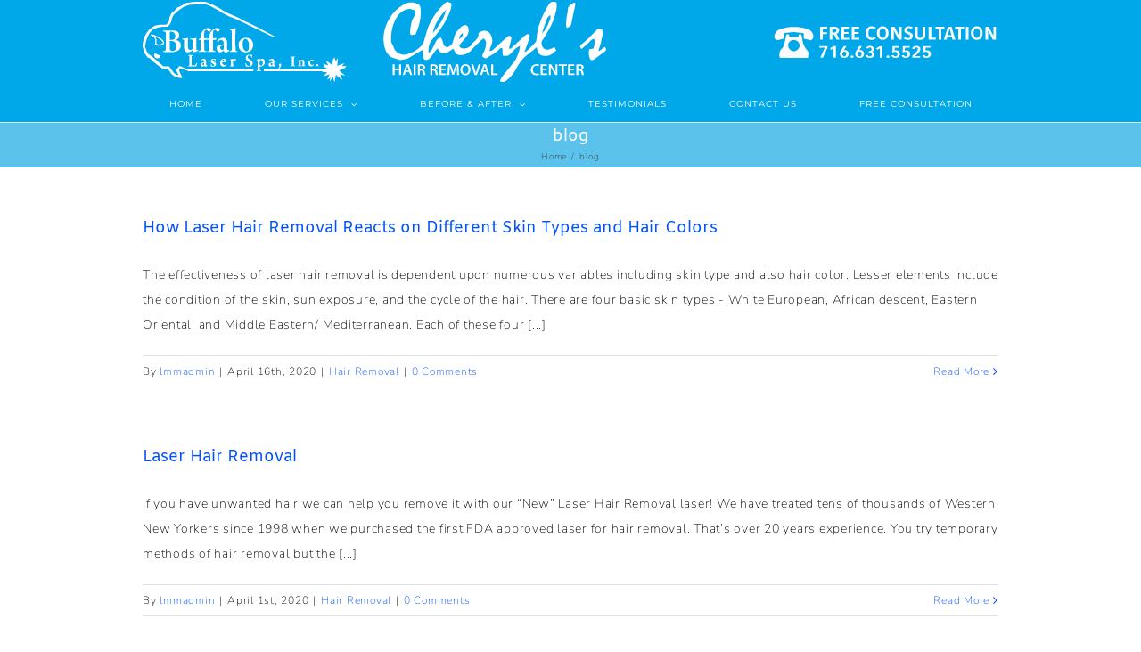

--- FILE ---
content_type: text/html; charset=UTF-8
request_url: https://buffalolaserspa.com/category/blog/
body_size: 17124
content:
<!DOCTYPE html>
<html class="avada-html-layout-wide avada-html-header-position-top avada-html-is-archive" lang="en-US" prefix="og: http://ogp.me/ns# fb: http://ogp.me/ns/fb#">
<head>
	<meta http-equiv="X-UA-Compatible" content="IE=edge" />
	<meta http-equiv="Content-Type" content="text/html; charset=utf-8"/>
	<meta name="viewport" content="width=device-width, initial-scale=1" />
	<meta name='robots' content='max-image-preview:large' />
	<style>img:is([sizes="auto" i], [sizes^="auto," i]) { contain-intrinsic-size: 3000px 1500px }</style>
	<!-- Google tag (gtag.js) Consent Mode dataLayer added by Site Kit -->
<script type="text/javascript" id="google_gtagjs-js-consent-mode-data-layer">
/* <![CDATA[ */
window.dataLayer = window.dataLayer || [];function gtag(){dataLayer.push(arguments);}
gtag('consent', 'default', {"ad_personalization":"denied","ad_storage":"denied","ad_user_data":"denied","analytics_storage":"denied","functionality_storage":"denied","security_storage":"denied","personalization_storage":"denied","region":["AT","BE","BG","CH","CY","CZ","DE","DK","EE","ES","FI","FR","GB","GR","HR","HU","IE","IS","IT","LI","LT","LU","LV","MT","NL","NO","PL","PT","RO","SE","SI","SK"],"wait_for_update":500});
window._googlesitekitConsentCategoryMap = {"statistics":["analytics_storage"],"marketing":["ad_storage","ad_user_data","ad_personalization"],"functional":["functionality_storage","security_storage"],"preferences":["personalization_storage"]};
window._googlesitekitConsents = {"ad_personalization":"denied","ad_storage":"denied","ad_user_data":"denied","analytics_storage":"denied","functionality_storage":"denied","security_storage":"denied","personalization_storage":"denied","region":["AT","BE","BG","CH","CY","CZ","DE","DK","EE","ES","FI","FR","GB","GR","HR","HU","IE","IS","IT","LI","LT","LU","LV","MT","NL","NO","PL","PT","RO","SE","SI","SK"],"wait_for_update":500};
/* ]]> */
</script>
<!-- End Google tag (gtag.js) Consent Mode dataLayer added by Site Kit -->

	<!-- This site is optimized with the Yoast SEO Premium plugin v15.6.2 - https://yoast.com/wordpress/plugins/seo/ -->
	<title>blog Archives - Buffalo Laser Spa</title>
	<meta name="robots" content="index, follow, max-snippet:-1, max-image-preview:large, max-video-preview:-1" />
	<link rel="canonical" href="https://buffalolaserspa.com/category/blog/" />
	<meta property="og:locale" content="en_US" />
	<meta property="og:type" content="article" />
	<meta property="og:title" content="blog Archives - Buffalo Laser Spa" />
	<meta property="og:url" content="https://buffalolaserspa.com/category/blog/" />
	<meta property="og:site_name" content="Buffalo Laser Spa" />
	<meta name="twitter:card" content="summary_large_image" />
	<script type="application/ld+json" class="yoast-schema-graph">{"@context":"https://schema.org","@graph":[{"@type":"WebSite","@id":"https://buffalolaserspa.com/#website","url":"https://buffalolaserspa.com/","name":"Buffalo Laser Spa","description":"Buffalo Laser Spa","potentialAction":[{"@type":"SearchAction","target":"https://buffalolaserspa.com/?s={search_term_string}","query-input":"required name=search_term_string"}],"inLanguage":"en-US"},{"@type":"CollectionPage","@id":"https://buffalolaserspa.com/category/blog/#webpage","url":"https://buffalolaserspa.com/category/blog/","name":"blog Archives - Buffalo Laser Spa","isPartOf":{"@id":"https://buffalolaserspa.com/#website"},"inLanguage":"en-US","potentialAction":[{"@type":"ReadAction","target":["https://buffalolaserspa.com/category/blog/"]}]}]}</script>
	<!-- / Yoast SEO Premium plugin. -->


<link rel='dns-prefetch' href='//www.googletagmanager.com' />
<link rel="alternate" type="application/rss+xml" title="Buffalo Laser Spa &raquo; Feed" href="https://buffalolaserspa.com/feed/" />
<link rel="alternate" type="application/rss+xml" title="Buffalo Laser Spa &raquo; Comments Feed" href="https://buffalolaserspa.com/comments/feed/" />
		
		
		
		
				<link rel="alternate" type="application/rss+xml" title="Buffalo Laser Spa &raquo; blog Category Feed" href="https://buffalolaserspa.com/category/blog/feed/" />
<script type="text/javascript">
/* <![CDATA[ */
window._wpemojiSettings = {"baseUrl":"https:\/\/s.w.org\/images\/core\/emoji\/15.0.3\/72x72\/","ext":".png","svgUrl":"https:\/\/s.w.org\/images\/core\/emoji\/15.0.3\/svg\/","svgExt":".svg","source":{"concatemoji":"https:\/\/buffalolaserspa.com\/wp-includes\/js\/wp-emoji-release.min.js?ver=6.7.4"}};
/*! This file is auto-generated */
!function(i,n){var o,s,e;function c(e){try{var t={supportTests:e,timestamp:(new Date).valueOf()};sessionStorage.setItem(o,JSON.stringify(t))}catch(e){}}function p(e,t,n){e.clearRect(0,0,e.canvas.width,e.canvas.height),e.fillText(t,0,0);var t=new Uint32Array(e.getImageData(0,0,e.canvas.width,e.canvas.height).data),r=(e.clearRect(0,0,e.canvas.width,e.canvas.height),e.fillText(n,0,0),new Uint32Array(e.getImageData(0,0,e.canvas.width,e.canvas.height).data));return t.every(function(e,t){return e===r[t]})}function u(e,t,n){switch(t){case"flag":return n(e,"\ud83c\udff3\ufe0f\u200d\u26a7\ufe0f","\ud83c\udff3\ufe0f\u200b\u26a7\ufe0f")?!1:!n(e,"\ud83c\uddfa\ud83c\uddf3","\ud83c\uddfa\u200b\ud83c\uddf3")&&!n(e,"\ud83c\udff4\udb40\udc67\udb40\udc62\udb40\udc65\udb40\udc6e\udb40\udc67\udb40\udc7f","\ud83c\udff4\u200b\udb40\udc67\u200b\udb40\udc62\u200b\udb40\udc65\u200b\udb40\udc6e\u200b\udb40\udc67\u200b\udb40\udc7f");case"emoji":return!n(e,"\ud83d\udc26\u200d\u2b1b","\ud83d\udc26\u200b\u2b1b")}return!1}function f(e,t,n){var r="undefined"!=typeof WorkerGlobalScope&&self instanceof WorkerGlobalScope?new OffscreenCanvas(300,150):i.createElement("canvas"),a=r.getContext("2d",{willReadFrequently:!0}),o=(a.textBaseline="top",a.font="600 32px Arial",{});return e.forEach(function(e){o[e]=t(a,e,n)}),o}function t(e){var t=i.createElement("script");t.src=e,t.defer=!0,i.head.appendChild(t)}"undefined"!=typeof Promise&&(o="wpEmojiSettingsSupports",s=["flag","emoji"],n.supports={everything:!0,everythingExceptFlag:!0},e=new Promise(function(e){i.addEventListener("DOMContentLoaded",e,{once:!0})}),new Promise(function(t){var n=function(){try{var e=JSON.parse(sessionStorage.getItem(o));if("object"==typeof e&&"number"==typeof e.timestamp&&(new Date).valueOf()<e.timestamp+604800&&"object"==typeof e.supportTests)return e.supportTests}catch(e){}return null}();if(!n){if("undefined"!=typeof Worker&&"undefined"!=typeof OffscreenCanvas&&"undefined"!=typeof URL&&URL.createObjectURL&&"undefined"!=typeof Blob)try{var e="postMessage("+f.toString()+"("+[JSON.stringify(s),u.toString(),p.toString()].join(",")+"));",r=new Blob([e],{type:"text/javascript"}),a=new Worker(URL.createObjectURL(r),{name:"wpTestEmojiSupports"});return void(a.onmessage=function(e){c(n=e.data),a.terminate(),t(n)})}catch(e){}c(n=f(s,u,p))}t(n)}).then(function(e){for(var t in e)n.supports[t]=e[t],n.supports.everything=n.supports.everything&&n.supports[t],"flag"!==t&&(n.supports.everythingExceptFlag=n.supports.everythingExceptFlag&&n.supports[t]);n.supports.everythingExceptFlag=n.supports.everythingExceptFlag&&!n.supports.flag,n.DOMReady=!1,n.readyCallback=function(){n.DOMReady=!0}}).then(function(){return e}).then(function(){var e;n.supports.everything||(n.readyCallback(),(e=n.source||{}).concatemoji?t(e.concatemoji):e.wpemoji&&e.twemoji&&(t(e.twemoji),t(e.wpemoji)))}))}((window,document),window._wpemojiSettings);
/* ]]> */
</script>
<link rel='stylesheet' id='layerslider-css' href='https://buffalolaserspa.com/wp-content/plugins/LayerSlider/static/layerslider/css/layerslider.css?ver=6.10.0' type='text/css' media='all' />
<style id='wp-emoji-styles-inline-css' type='text/css'>

	img.wp-smiley, img.emoji {
		display: inline !important;
		border: none !important;
		box-shadow: none !important;
		height: 1em !important;
		width: 1em !important;
		margin: 0 0.07em !important;
		vertical-align: -0.1em !important;
		background: none !important;
		padding: 0 !important;
	}
</style>
<link rel='stylesheet' id='wp-components-css' href='https://buffalolaserspa.com/wp-includes/css/dist/components/style.min.css?ver=6.7.4' type='text/css' media='all' />
<link rel='stylesheet' id='wp-preferences-css' href='https://buffalolaserspa.com/wp-includes/css/dist/preferences/style.min.css?ver=6.7.4' type='text/css' media='all' />
<link rel='stylesheet' id='wp-block-editor-css' href='https://buffalolaserspa.com/wp-includes/css/dist/block-editor/style.min.css?ver=6.7.4' type='text/css' media='all' />
<link rel='stylesheet' id='popup-maker-block-library-style-css' href='https://buffalolaserspa.com/wp-content/plugins/popup-maker/dist/packages/block-library-style.css?ver=dbea705cfafe089d65f1' type='text/css' media='all' />
<style id='classic-theme-styles-inline-css' type='text/css'>
/*! This file is auto-generated */
.wp-block-button__link{color:#fff;background-color:#32373c;border-radius:9999px;box-shadow:none;text-decoration:none;padding:calc(.667em + 2px) calc(1.333em + 2px);font-size:1.125em}.wp-block-file__button{background:#32373c;color:#fff;text-decoration:none}
</style>
<style id='global-styles-inline-css' type='text/css'>
:root{--wp--preset--aspect-ratio--square: 1;--wp--preset--aspect-ratio--4-3: 4/3;--wp--preset--aspect-ratio--3-4: 3/4;--wp--preset--aspect-ratio--3-2: 3/2;--wp--preset--aspect-ratio--2-3: 2/3;--wp--preset--aspect-ratio--16-9: 16/9;--wp--preset--aspect-ratio--9-16: 9/16;--wp--preset--color--black: #000000;--wp--preset--color--cyan-bluish-gray: #abb8c3;--wp--preset--color--white: #ffffff;--wp--preset--color--pale-pink: #f78da7;--wp--preset--color--vivid-red: #cf2e2e;--wp--preset--color--luminous-vivid-orange: #ff6900;--wp--preset--color--luminous-vivid-amber: #fcb900;--wp--preset--color--light-green-cyan: #7bdcb5;--wp--preset--color--vivid-green-cyan: #00d084;--wp--preset--color--pale-cyan-blue: #8ed1fc;--wp--preset--color--vivid-cyan-blue: #0693e3;--wp--preset--color--vivid-purple: #9b51e0;--wp--preset--gradient--vivid-cyan-blue-to-vivid-purple: linear-gradient(135deg,rgba(6,147,227,1) 0%,rgb(155,81,224) 100%);--wp--preset--gradient--light-green-cyan-to-vivid-green-cyan: linear-gradient(135deg,rgb(122,220,180) 0%,rgb(0,208,130) 100%);--wp--preset--gradient--luminous-vivid-amber-to-luminous-vivid-orange: linear-gradient(135deg,rgba(252,185,0,1) 0%,rgba(255,105,0,1) 100%);--wp--preset--gradient--luminous-vivid-orange-to-vivid-red: linear-gradient(135deg,rgba(255,105,0,1) 0%,rgb(207,46,46) 100%);--wp--preset--gradient--very-light-gray-to-cyan-bluish-gray: linear-gradient(135deg,rgb(238,238,238) 0%,rgb(169,184,195) 100%);--wp--preset--gradient--cool-to-warm-spectrum: linear-gradient(135deg,rgb(74,234,220) 0%,rgb(151,120,209) 20%,rgb(207,42,186) 40%,rgb(238,44,130) 60%,rgb(251,105,98) 80%,rgb(254,248,76) 100%);--wp--preset--gradient--blush-light-purple: linear-gradient(135deg,rgb(255,206,236) 0%,rgb(152,150,240) 100%);--wp--preset--gradient--blush-bordeaux: linear-gradient(135deg,rgb(254,205,165) 0%,rgb(254,45,45) 50%,rgb(107,0,62) 100%);--wp--preset--gradient--luminous-dusk: linear-gradient(135deg,rgb(255,203,112) 0%,rgb(199,81,192) 50%,rgb(65,88,208) 100%);--wp--preset--gradient--pale-ocean: linear-gradient(135deg,rgb(255,245,203) 0%,rgb(182,227,212) 50%,rgb(51,167,181) 100%);--wp--preset--gradient--electric-grass: linear-gradient(135deg,rgb(202,248,128) 0%,rgb(113,206,126) 100%);--wp--preset--gradient--midnight: linear-gradient(135deg,rgb(2,3,129) 0%,rgb(40,116,252) 100%);--wp--preset--font-size--small: 10.5px;--wp--preset--font-size--medium: 20px;--wp--preset--font-size--large: 21px;--wp--preset--font-size--x-large: 42px;--wp--preset--font-size--normal: 14px;--wp--preset--font-size--xlarge: 28px;--wp--preset--font-size--huge: 42px;--wp--preset--spacing--20: 0.44rem;--wp--preset--spacing--30: 0.67rem;--wp--preset--spacing--40: 1rem;--wp--preset--spacing--50: 1.5rem;--wp--preset--spacing--60: 2.25rem;--wp--preset--spacing--70: 3.38rem;--wp--preset--spacing--80: 5.06rem;--wp--preset--shadow--natural: 6px 6px 9px rgba(0, 0, 0, 0.2);--wp--preset--shadow--deep: 12px 12px 50px rgba(0, 0, 0, 0.4);--wp--preset--shadow--sharp: 6px 6px 0px rgba(0, 0, 0, 0.2);--wp--preset--shadow--outlined: 6px 6px 0px -3px rgba(255, 255, 255, 1), 6px 6px rgba(0, 0, 0, 1);--wp--preset--shadow--crisp: 6px 6px 0px rgba(0, 0, 0, 1);}:where(.is-layout-flex){gap: 0.5em;}:where(.is-layout-grid){gap: 0.5em;}body .is-layout-flex{display: flex;}.is-layout-flex{flex-wrap: wrap;align-items: center;}.is-layout-flex > :is(*, div){margin: 0;}body .is-layout-grid{display: grid;}.is-layout-grid > :is(*, div){margin: 0;}:where(.wp-block-columns.is-layout-flex){gap: 2em;}:where(.wp-block-columns.is-layout-grid){gap: 2em;}:where(.wp-block-post-template.is-layout-flex){gap: 1.25em;}:where(.wp-block-post-template.is-layout-grid){gap: 1.25em;}.has-black-color{color: var(--wp--preset--color--black) !important;}.has-cyan-bluish-gray-color{color: var(--wp--preset--color--cyan-bluish-gray) !important;}.has-white-color{color: var(--wp--preset--color--white) !important;}.has-pale-pink-color{color: var(--wp--preset--color--pale-pink) !important;}.has-vivid-red-color{color: var(--wp--preset--color--vivid-red) !important;}.has-luminous-vivid-orange-color{color: var(--wp--preset--color--luminous-vivid-orange) !important;}.has-luminous-vivid-amber-color{color: var(--wp--preset--color--luminous-vivid-amber) !important;}.has-light-green-cyan-color{color: var(--wp--preset--color--light-green-cyan) !important;}.has-vivid-green-cyan-color{color: var(--wp--preset--color--vivid-green-cyan) !important;}.has-pale-cyan-blue-color{color: var(--wp--preset--color--pale-cyan-blue) !important;}.has-vivid-cyan-blue-color{color: var(--wp--preset--color--vivid-cyan-blue) !important;}.has-vivid-purple-color{color: var(--wp--preset--color--vivid-purple) !important;}.has-black-background-color{background-color: var(--wp--preset--color--black) !important;}.has-cyan-bluish-gray-background-color{background-color: var(--wp--preset--color--cyan-bluish-gray) !important;}.has-white-background-color{background-color: var(--wp--preset--color--white) !important;}.has-pale-pink-background-color{background-color: var(--wp--preset--color--pale-pink) !important;}.has-vivid-red-background-color{background-color: var(--wp--preset--color--vivid-red) !important;}.has-luminous-vivid-orange-background-color{background-color: var(--wp--preset--color--luminous-vivid-orange) !important;}.has-luminous-vivid-amber-background-color{background-color: var(--wp--preset--color--luminous-vivid-amber) !important;}.has-light-green-cyan-background-color{background-color: var(--wp--preset--color--light-green-cyan) !important;}.has-vivid-green-cyan-background-color{background-color: var(--wp--preset--color--vivid-green-cyan) !important;}.has-pale-cyan-blue-background-color{background-color: var(--wp--preset--color--pale-cyan-blue) !important;}.has-vivid-cyan-blue-background-color{background-color: var(--wp--preset--color--vivid-cyan-blue) !important;}.has-vivid-purple-background-color{background-color: var(--wp--preset--color--vivid-purple) !important;}.has-black-border-color{border-color: var(--wp--preset--color--black) !important;}.has-cyan-bluish-gray-border-color{border-color: var(--wp--preset--color--cyan-bluish-gray) !important;}.has-white-border-color{border-color: var(--wp--preset--color--white) !important;}.has-pale-pink-border-color{border-color: var(--wp--preset--color--pale-pink) !important;}.has-vivid-red-border-color{border-color: var(--wp--preset--color--vivid-red) !important;}.has-luminous-vivid-orange-border-color{border-color: var(--wp--preset--color--luminous-vivid-orange) !important;}.has-luminous-vivid-amber-border-color{border-color: var(--wp--preset--color--luminous-vivid-amber) !important;}.has-light-green-cyan-border-color{border-color: var(--wp--preset--color--light-green-cyan) !important;}.has-vivid-green-cyan-border-color{border-color: var(--wp--preset--color--vivid-green-cyan) !important;}.has-pale-cyan-blue-border-color{border-color: var(--wp--preset--color--pale-cyan-blue) !important;}.has-vivid-cyan-blue-border-color{border-color: var(--wp--preset--color--vivid-cyan-blue) !important;}.has-vivid-purple-border-color{border-color: var(--wp--preset--color--vivid-purple) !important;}.has-vivid-cyan-blue-to-vivid-purple-gradient-background{background: var(--wp--preset--gradient--vivid-cyan-blue-to-vivid-purple) !important;}.has-light-green-cyan-to-vivid-green-cyan-gradient-background{background: var(--wp--preset--gradient--light-green-cyan-to-vivid-green-cyan) !important;}.has-luminous-vivid-amber-to-luminous-vivid-orange-gradient-background{background: var(--wp--preset--gradient--luminous-vivid-amber-to-luminous-vivid-orange) !important;}.has-luminous-vivid-orange-to-vivid-red-gradient-background{background: var(--wp--preset--gradient--luminous-vivid-orange-to-vivid-red) !important;}.has-very-light-gray-to-cyan-bluish-gray-gradient-background{background: var(--wp--preset--gradient--very-light-gray-to-cyan-bluish-gray) !important;}.has-cool-to-warm-spectrum-gradient-background{background: var(--wp--preset--gradient--cool-to-warm-spectrum) !important;}.has-blush-light-purple-gradient-background{background: var(--wp--preset--gradient--blush-light-purple) !important;}.has-blush-bordeaux-gradient-background{background: var(--wp--preset--gradient--blush-bordeaux) !important;}.has-luminous-dusk-gradient-background{background: var(--wp--preset--gradient--luminous-dusk) !important;}.has-pale-ocean-gradient-background{background: var(--wp--preset--gradient--pale-ocean) !important;}.has-electric-grass-gradient-background{background: var(--wp--preset--gradient--electric-grass) !important;}.has-midnight-gradient-background{background: var(--wp--preset--gradient--midnight) !important;}.has-small-font-size{font-size: var(--wp--preset--font-size--small) !important;}.has-medium-font-size{font-size: var(--wp--preset--font-size--medium) !important;}.has-large-font-size{font-size: var(--wp--preset--font-size--large) !important;}.has-x-large-font-size{font-size: var(--wp--preset--font-size--x-large) !important;}
:where(.wp-block-post-template.is-layout-flex){gap: 1.25em;}:where(.wp-block-post-template.is-layout-grid){gap: 1.25em;}
:where(.wp-block-columns.is-layout-flex){gap: 2em;}:where(.wp-block-columns.is-layout-grid){gap: 2em;}
:root :where(.wp-block-pullquote){font-size: 1.5em;line-height: 1.6;}
</style>
<link rel='stylesheet' id='LeadConnector-css' href='https://buffalolaserspa.com/wp-content/plugins/leadconnector/public/css/lc-public.css?ver=1.7' type='text/css' media='all' />
<link rel='stylesheet' id='avada-stylesheet-css' href='https://buffalolaserspa.com/wp-content/themes/Avada/assets/css/style.min.css?ver=6.1.2' type='text/css' media='all' />
<!--[if IE]>
<link rel='stylesheet' id='avada-IE-css' href='https://buffalolaserspa.com/wp-content/themes/Avada/assets/css/ie.min.css?ver=6.1.2' type='text/css' media='all' />
<style id='avada-IE-inline-css' type='text/css'>
.avada-select-parent .select-arrow{background-color:#ffffff}
.select-arrow{background-color:#ffffff}
</style>
<![endif]-->
<link rel='stylesheet' id='fusion-dynamic-css-css' href='https://buffalolaserspa.com/wp-content/uploads/fusion-styles/937407268e0cff1120676acaac24d804.min.css?ver=2.1.2' type='text/css' media='all' />
<script type="text/javascript" id="layerslider-greensock-js-extra">
/* <![CDATA[ */
var LS_Meta = {"v":"6.10.0"};
/* ]]> */
</script>
<script type="text/javascript" src="https://buffalolaserspa.com/wp-content/plugins/LayerSlider/static/layerslider/js/greensock.js?ver=1.19.0" id="layerslider-greensock-js"></script>
<script type="text/javascript" src="https://buffalolaserspa.com/wp-includes/js/jquery/jquery.min.js?ver=3.7.1" id="jquery-core-js"></script>
<script type="text/javascript" src="https://buffalolaserspa.com/wp-includes/js/jquery/jquery-migrate.min.js?ver=3.4.1" id="jquery-migrate-js"></script>
<script type="text/javascript" src="https://buffalolaserspa.com/wp-content/plugins/LayerSlider/static/layerslider/js/layerslider.kreaturamedia.jquery.js?ver=6.10.0" id="layerslider-js"></script>
<script type="text/javascript" src="https://buffalolaserspa.com/wp-content/plugins/LayerSlider/static/layerslider/js/layerslider.transitions.js?ver=6.10.0" id="layerslider-transitions-js"></script>

<!-- Google tag (gtag.js) snippet added by Site Kit -->

<!-- Google Ads snippet added by Site Kit -->
<script type="text/javascript" src="https://www.googletagmanager.com/gtag/js?id=AW-11555840458" id="google_gtagjs-js" async></script>
<script type="text/javascript" id="google_gtagjs-js-after">
/* <![CDATA[ */
window.dataLayer = window.dataLayer || [];function gtag(){dataLayer.push(arguments);}
gtag("js", new Date());
gtag("set", "developer_id.dZTNiMT", true);
gtag("config", "AW-11555840458");
 window._googlesitekit = window._googlesitekit || {}; window._googlesitekit.throttledEvents = []; window._googlesitekit.gtagEvent = (name, data) => { var key = JSON.stringify( { name, data } ); if ( !! window._googlesitekit.throttledEvents[ key ] ) { return; } window._googlesitekit.throttledEvents[ key ] = true; setTimeout( () => { delete window._googlesitekit.throttledEvents[ key ]; }, 5 ); gtag( "event", name, { ...data, event_source: "site-kit" } ); } 
/* ]]> */
</script>

<!-- End Google tag (gtag.js) snippet added by Site Kit -->
<meta name="generator" content="Powered by LayerSlider 6.10.0 - Multi-Purpose, Responsive, Parallax, Mobile-Friendly Slider Plugin for WordPress." />
<!-- LayerSlider updates and docs at: https://layerslider.kreaturamedia.com -->
<link rel="https://api.w.org/" href="https://buffalolaserspa.com/wp-json/" /><link rel="alternate" title="JSON" type="application/json" href="https://buffalolaserspa.com/wp-json/wp/v2/categories/1030" /><link rel="EditURI" type="application/rsd+xml" title="RSD" href="https://buffalolaserspa.com/xmlrpc.php?rsd" />
<meta name="generator" content="WordPress 6.7.4" />
<!-- Global site tag (gtag.js) - Google Ads: 859659913 -->
<script async src="https://www.googletagmanager.com/gtag/js?id=AW-859659913"></script>
<script>
  window.dataLayer = window.dataLayer || [];
  function gtag(){dataLayer.push(arguments);}
  gtag('js', new Date());

  gtag('config', 'AW-859659913');
</script>

<!-- Facebook Pixel Code -->
<script>
!function(f,b,e,v,n,t,s)
{if(f.fbq)return;n=f.fbq=function(){n.callMethod?
n.callMethod.apply(n,arguments):n.queue.push(arguments)};
if(!f._fbq)f._fbq=n;n.push=n;n.loaded=!0;n.version='2.0';
n.queue=[];t=b.createElement(e);t.async=!0;
t.src=v;s=b.getElementsByTagName(e)[0];
s.parentNode.insertBefore(t,s)}(window, document,'script',
'https://connect.facebook.net/en_US/fbevents.js');
fbq('init', '222805602552248');
fbq('track', 'PageView');
</script>
<noscript><img height="1" width="1" style="display:none"
src="https://www.facebook.com/tr?id=222805602552248&ev=PageView&noscript=1"
/></noscript>
<!-- End Facebook Pixel Code -->

<meta name="generator" content="Site Kit by Google 1.144.0" />
        <script type="text/javascript">
            var jQueryMigrateHelperHasSentDowngrade = false;

			window.onerror = function( msg, url, line, col, error ) {
				// Break out early, do not processing if a downgrade reqeust was already sent.
				if ( jQueryMigrateHelperHasSentDowngrade ) {
					return true;
                }

				var xhr = new XMLHttpRequest();
				var nonce = 'e800ce3884';
				var jQueryFunctions = [
					'andSelf',
					'browser',
					'live',
					'boxModel',
					'support.boxModel',
					'size',
					'swap',
					'clean',
					'sub',
                ];
				var match_pattern = /\)\.(.+?) is not a function/;
                var erroredFunction = msg.match( match_pattern );

                // If there was no matching functions, do not try to downgrade.
                if ( null === erroredFunction || typeof erroredFunction !== 'object' || typeof erroredFunction[1] === "undefined" || -1 === jQueryFunctions.indexOf( erroredFunction[1] ) ) {
                    return true;
                }

                // Set that we've now attempted a downgrade request.
                jQueryMigrateHelperHasSentDowngrade = true;

				xhr.open( 'POST', 'https://buffalolaserspa.com/wp-admin/admin-ajax.php' );
				xhr.setRequestHeader( 'Content-Type', 'application/x-www-form-urlencoded' );
				xhr.onload = function () {
					var response,
                        reload = false;

					if ( 200 === xhr.status ) {
                        try {
                        	response = JSON.parse( xhr.response );

                        	reload = response.data.reload;
                        } catch ( e ) {
                        	reload = false;
                        }
                    }

					// Automatically reload the page if a deprecation caused an automatic downgrade, ensure visitors get the best possible experience.
					if ( reload ) {
						location.reload();
                    }
				};

				xhr.send( encodeURI( 'action=jquery-migrate-downgrade-version&_wpnonce=' + nonce ) );

				// Suppress error alerts in older browsers
				return true;
			}
        </script>

		<!-- Analytics by WP Statistics - https://wp-statistics.com -->
<style type="text/css" id="css-fb-visibility">@media screen and (max-width: 640px){body:not(.fusion-builder-ui-wireframe) .fusion-no-small-visibility{display:none !important;}}@media screen and (min-width: 641px) and (max-width: 1024px){body:not(.fusion-builder-ui-wireframe) .fusion-no-medium-visibility{display:none !important;}}@media screen and (min-width: 1025px){body:not(.fusion-builder-ui-wireframe) .fusion-no-large-visibility{display:none !important;}}</style>
<!-- Google AdSense meta tags added by Site Kit -->
<meta name="google-adsense-platform-account" content="ca-host-pub-2644536267352236">
<meta name="google-adsense-platform-domain" content="sitekit.withgoogle.com">
<!-- End Google AdSense meta tags added by Site Kit -->
<style type="text/css">.recentcomments a{display:inline !important;padding:0 !important;margin:0 !important;}</style>		<script type="text/javascript">
			var doc = document.documentElement;
			doc.setAttribute( 'data-useragent', navigator.userAgent );
		</script>
		<!-- Global site tag (gtag.js) - Google Analytics -->
<script async src="https://www.googletagmanager.com/gtag/js?id=UA-6452361-8"></script>
<script>
  window.dataLayer = window.dataLayer || [];
  function gtag(){dataLayer.push(arguments);}
  gtag('js', new Date());

  gtag('config', 'UA-6452361-8');
</script>
	</head>

<body class="archive category category-blog category-1030 fusion-image-hovers fusion-pagination-sizing fusion-button_size-large fusion-button_type-flat fusion-button_span-no avada-image-rollover-circle-yes avada-image-rollover-yes avada-image-rollover-direction-left fusion-has-button-gradient fusion-body ltr fusion-sticky-header no-tablet-sticky-header no-mobile-sticky-header no-mobile-slidingbar no-mobile-totop avada-has-rev-slider-styles fusion-disable-outline fusion-sub-menu-fade mobile-logo-pos-left layout-wide-mode avada-has-boxed-modal-shadow-none layout-scroll-offset-full avada-has-zero-margin-offset-top fusion-top-header menu-text-align-center mobile-menu-design-classic fusion-show-pagination-text fusion-header-layout-v4 avada-responsive avada-footer-fx-none avada-menu-highlight-style-bar fusion-search-form-classic fusion-main-menu-search-dropdown fusion-avatar-square avada-sticky-shrinkage avada-dropdown-styles avada-blog-layout-large avada-blog-archive-layout-large avada-header-shadow-no avada-menu-icon-position-left avada-has-megamenu-shadow avada-has-pagetitle-100-width avada-has-pagetitle-bg-full avada-has-breadcrumb-mobile-hidden avada-has-titlebar-bar_and_content avada-has-pagination-padding avada-flyout-menu-direction-fade">


		<a class="skip-link screen-reader-text" href="#content">Skip to content</a>

	<div id="boxed-wrapper">
		<div class="fusion-sides-frame"></div>
		<div id="wrapper" class="fusion-wrapper">
			<div id="home" style="position:relative;top:-1px;"></div>
			
			<header class="fusion-header-wrapper">
				<div class="fusion-header-v4 fusion-logo-alignment fusion-logo-left fusion-sticky-menu- fusion-sticky-logo- fusion-mobile-logo- fusion-sticky-menu-only fusion-header-menu-align-center fusion-mobile-menu-design-classic">
					<div class="fusion-header-sticky-height"></div>
<div class="fusion-sticky-header-wrapper"> <!-- start fusion sticky header wrapper -->
	<div class="fusion-header">
		<div class="fusion-row">
							<div class="fusion-logo" data-margin-top="0" data-margin-bottom="0px" data-margin-left="0px" data-margin-right="0px">
			<a class="fusion-logo-link"  href="https://buffalolaserspa.com/" >

						<!-- standard logo -->
			<img src="https://buffalolaserspa.com/wp-content/uploads/2020/01/bls-and-cheryls-logo-for-bls_com-1.png" srcset="https://buffalolaserspa.com/wp-content/uploads/2020/01/bls-and-cheryls-logo-for-bls_com-1.png 1x" width="559" height="90" alt="Buffalo Laser Spa Logo" data-retina_logo_url="" class="fusion-standard-logo" />

			
					</a>
		
<div class="fusion-header-content-3-wrapper">
			<h3 class="fusion-header-tagline">
			<a href="tel:17166315525"><img src='https://buffalolaserspa.com/wp-content/uploads/2019/11/free_consultation_5525.png' style='height: 40px;'></a>		</h3>
	</div>
</div>
										
					</div>
	</div>
	<div class="fusion-secondary-main-menu">
		<div class="fusion-row">
			<nav class="fusion-main-menu" aria-label="Main Menu"><ul id="menu-main_nav" class="fusion-menu"><li  id="menu-item-147"  class="menu-item menu-item-type-post_type menu-item-object-page menu-item-home menu-item-147"  data-item-id="147"><a  href="https://buffalolaserspa.com/" class="fusion-bar-highlight"><span class="menu-text">Home</span></a></li><li  id="menu-item-415"  class="menu-item menu-item-type-custom menu-item-object-custom menu-item-has-children menu-item-415 fusion-dropdown-menu"  data-item-id="415"><a  href="#" class="fusion-bar-highlight"><span class="menu-text">Our Services</span> <span class="fusion-caret"><i class="fusion-dropdown-indicator"></i></span></a><ul class="sub-menu"><li  id="menu-item-1834"  class="menu-item menu-item-type-post_type menu-item-object-page menu-item-has-children menu-item-1834 fusion-dropdown-submenu" ><a  href="https://buffalolaserspa.com/laser-hair-removal-for-women/" class="fusion-bar-highlight"><span>Laser Hair Removal For Women</span></a><ul class="sub-menu"><li  id="menu-item-1936"  class="menu-item menu-item-type-post_type menu-item-object-page menu-item-1936" ><a  href="https://buffalolaserspa.com/laser-hair-removal/" class="fusion-bar-highlight"><span>Laser Hair Removal</span></a></li><li  id="menu-item-1769"  class="menu-item menu-item-type-post_type menu-item-object-page menu-item-1769" ><a  href="https://buffalolaserspa.com/laser-hair-removal/upper-lip-laser-hair-removal/" class="fusion-bar-highlight"><span>Upper Lip</span></a></li><li  id="menu-item-1770"  class="menu-item menu-item-type-post_type menu-item-object-page menu-item-1770" ><a  href="https://buffalolaserspa.com/laser-hair-removal/laser-hair-removal-womens-chin/" class="fusion-bar-highlight"><span>Chin</span></a></li><li  id="menu-item-1772"  class="menu-item menu-item-type-post_type menu-item-object-page menu-item-1772" ><a  href="https://buffalolaserspa.com/laser-hair-removal/laser-hair-removal-womens-neck/" class="fusion-bar-highlight"><span>Neck</span></a></li><li  id="menu-item-1773"  class="menu-item menu-item-type-post_type menu-item-object-page menu-item-1773" ><a  href="https://buffalolaserspa.com/laser-hair-removal/laser-hair-removal-womens-chest/" class="fusion-bar-highlight"><span>Chest</span></a></li><li  id="menu-item-1803"  class="menu-item menu-item-type-post_type menu-item-object-page menu-item-1803" ><a  href="https://buffalolaserspa.com/laser-hair-removal/laser-hair-removal-womens-underarms/" class="fusion-bar-highlight"><span>Underarms</span></a></li><li  id="menu-item-1796"  class="menu-item menu-item-type-post_type menu-item-object-page menu-item-1796" ><a  href="https://buffalolaserspa.com/laser-hair-removal/laser-hair-removal-womens-full-face/" class="fusion-bar-highlight"><span>Full Face</span></a></li><li  id="menu-item-374"  class="menu-item menu-item-type-post_type menu-item-object-page menu-item-374" ><a  href="https://buffalolaserspa.com/laser-hair-removal/bikini-line-laser-hair-removal/" class="fusion-bar-highlight"><span>Bikini Line</span></a></li><li  id="menu-item-373"  class="menu-item menu-item-type-post_type menu-item-object-page menu-item-373" ><a  href="https://buffalolaserspa.com/laser-hair-removal/brazilian-laser-hair-removal/" class="fusion-bar-highlight"><span>Brazilian</span></a></li><li  id="menu-item-370"  class="menu-item menu-item-type-post_type menu-item-object-page menu-item-370" ><a  href="https://buffalolaserspa.com/laser-hair-removal/legs-laser-hair-removal/" class="fusion-bar-highlight"><span>Legs</span></a></li><li  id="menu-item-1802"  class="menu-item menu-item-type-post_type menu-item-object-page menu-item-1802" ><a  href="https://buffalolaserspa.com/laser-hair-removal/laser-hair-removal-womens-arms-2/" class="fusion-bar-highlight"><span>Arms</span></a></li><li  id="menu-item-1787"  class="menu-item menu-item-type-post_type menu-item-object-page menu-item-1787" ><a  href="https://buffalolaserspa.com/laser-hair-removal/laser-hair-removal-womens-thighs/" class="fusion-bar-highlight"><span>Thighs</span></a></li><li  id="menu-item-368"  class="menu-item menu-item-type-post_type menu-item-object-page menu-item-368" ><a  href="https://buffalolaserspa.com/laser-hair-removal/eyebrows-laser-hair-removal/" class="fusion-bar-highlight"><span>Eyebrows</span></a></li></ul></li><li  id="menu-item-1729"  class="menu-item menu-item-type-custom menu-item-object-custom menu-item-has-children menu-item-1729 fusion-dropdown-submenu" ><a  href="http://buffalolaserspa.com/laser-hair-removal-for-men/" class="fusion-bar-highlight"><span>Laser Hair Removal For Men</span></a><ul class="sub-menu"><li  id="menu-item-1937"  class="menu-item menu-item-type-post_type menu-item-object-page menu-item-1937" ><a  href="https://buffalolaserspa.com/laser-hair-removal/" class="fusion-bar-highlight"><span>Laser Hair Removal</span></a></li><li  id="menu-item-371"  class="menu-item menu-item-type-post_type menu-item-object-page menu-item-371" ><a  href="https://buffalolaserspa.com/laser-hair-removal/back-laser-hair-removal/" class="fusion-bar-highlight"><span>Back</span></a></li><li  id="menu-item-1747"  class="menu-item menu-item-type-post_type menu-item-object-page menu-item-1747" ><a  href="https://buffalolaserspa.com/laser-hair-removal/laser-hair-removal-mens-shoulders/" class="fusion-bar-highlight"><span>Shoulders</span></a></li><li  id="menu-item-1751"  class="menu-item menu-item-type-post_type menu-item-object-page menu-item-1751" ><a  href="https://buffalolaserspa.com/laser-hair-removal/laser-hair-removal-mens-full-face/" class="fusion-bar-highlight"><span>Full Face</span></a></li><li  id="menu-item-1746"  class="menu-item menu-item-type-post_type menu-item-object-page menu-item-1746" ><a  href="https://buffalolaserspa.com/laser-hair-removal/laser-hair-removal-mens-neck/" class="fusion-bar-highlight"><span>Neck</span></a></li><li  id="menu-item-1745"  class="menu-item menu-item-type-post_type menu-item-object-page menu-item-1745" ><a  href="https://buffalolaserspa.com/laser-hair-removal/laser-hair-removal-mens-arms/" class="fusion-bar-highlight"><span>Arms</span></a></li><li  id="menu-item-1744"  class="menu-item menu-item-type-post_type menu-item-object-page menu-item-1744" ><a  href="https://buffalolaserspa.com/laser-hair-removal/laser-hair-removal-mens-chest/" class="fusion-bar-highlight"><span>Chest</span></a></li><li  id="menu-item-1743"  class="menu-item menu-item-type-post_type menu-item-object-page menu-item-1743" ><a  href="https://buffalolaserspa.com/laser-hair-removal/laser-hair-removal-mens-buttocks/" class="fusion-bar-highlight"><span>Buttocks</span></a></li></ul></li><li  id="menu-item-414"  class="menu-item menu-item-type-custom menu-item-object-custom menu-item-has-children menu-item-414 fusion-dropdown-submenu" ><a  href="#" class="fusion-bar-highlight"><span>Fat Removal</span></a><ul class="sub-menu"><li  id="menu-item-551"  class="menu-item menu-item-type-post_type menu-item-object-page menu-item-551" ><a  href="https://buffalolaserspa.com/coolsculpting/" class="fusion-bar-highlight"><span>CoolSculpting</span></a></li><li  id="menu-item-55"  class="menu-item menu-item-type-post_type menu-item-object-page menu-item-55" ><a  href="https://buffalolaserspa.com/coolsculpting-fire-and-ice-fat-removal/" class="fusion-bar-highlight"><span>Coolsculpting Fire &#038; Ice Fat Removal</span></a></li><li  id="menu-item-1598"  class="menu-item menu-item-type-post_type menu-item-object-page menu-item-1598" ><a  href="https://buffalolaserspa.com/gentle-slim-laser-fat-removal/" class="fusion-bar-highlight"><span>Gentle Slim Laser Fat Removal</span></a></li></ul></li><li  id="menu-item-1179"  class="menu-item menu-item-type-post_type menu-item-object-page menu-item-has-children menu-item-1179 fusion-dropdown-submenu" ><a  href="https://buffalolaserspa.com/coolsculpting-fire-and-ice-fat-removal/" class="fusion-bar-highlight"><span>Fire &#038; Ice Fat Removal</span></a><ul class="sub-menu"><li  id="menu-item-1304"  class="menu-item menu-item-type-post_type menu-item-object-page menu-item-1304" ><a  href="https://buffalolaserspa.com/coolsculpting-fire-and-ice-fat-removal/" class="fusion-bar-highlight"><span>Fire &#038; Ice Fat Removal</span></a></li><li  id="menu-item-1218"  class="menu-item menu-item-type-post_type menu-item-object-page menu-item-1218" ><a  href="https://buffalolaserspa.com/?page_id=968" class="fusion-bar-highlight"><span>Fire &#038; Ice Drawing</span></a></li></ul></li><li  id="menu-item-65"  class="menu-item menu-item-type-post_type menu-item-object-page menu-item-has-children menu-item-65 fusion-dropdown-submenu" ><a  href="https://buffalolaserspa.com/coolsculpting/" class="fusion-bar-highlight"><span>CoolSculpting</span></a><ul class="sub-menu"><li  id="menu-item-1996"  class="menu-item menu-item-type-post_type menu-item-object-page menu-item-1996" ><a  href="https://buffalolaserspa.com/coolsculpting/" class="fusion-bar-highlight"><span>CoolSculpting</span></a></li><li  id="menu-item-646"  class="menu-item menu-item-type-post_type menu-item-object-page menu-item-646" ><a  href="https://buffalolaserspa.com/coolsculpting-arm-fat-removal/" class="fusion-bar-highlight"><span>CoolSculpting Arm Fat</span></a></li><li  id="menu-item-647"  class="menu-item menu-item-type-post_type menu-item-object-page menu-item-647" ><a  href="https://buffalolaserspa.com/coolsculpting-double-chin-fat-removal/" class="fusion-bar-highlight"><span>CoolSculpting Double Chin</span></a></li><li  id="menu-item-645"  class="menu-item menu-item-type-post_type menu-item-object-page menu-item-645" ><a  href="https://buffalolaserspa.com/coolsculpting-for-men/" class="fusion-bar-highlight"><span>CoolSculpting For Men</span></a></li><li  id="menu-item-644"  class="menu-item menu-item-type-post_type menu-item-object-page menu-item-644" ><a  href="https://buffalolaserspa.com/coolsculpting-for-women/" class="fusion-bar-highlight"><span>CoolSculpting For Women</span></a></li></ul></li><li  id="menu-item-1599"  class="menu-item menu-item-type-post_type menu-item-object-page menu-item-has-children menu-item-1599 fusion-dropdown-submenu" ><a  href="https://buffalolaserspa.com/gentle-slim-laser-fat-removal/" class="fusion-bar-highlight"><span>Gentle Slim Laser Fat Removal</span></a><ul class="sub-menu"><li  id="menu-item-2359"  class="menu-item menu-item-type-post_type menu-item-object-page menu-item-2359" ><a  href="https://buffalolaserspa.com/womens-fat-removal/" class="fusion-bar-highlight"><span>womens-fat-removal</span></a></li><li  id="menu-item-2354"  class="menu-item menu-item-type-post_type menu-item-object-page menu-item-2354" ><a  href="https://buffalolaserspa.com/mens-fat-removal/" class="fusion-bar-highlight"><span>mens-fat-removal</span></a></li></ul></li><li  id="menu-item-53"  class="menu-item menu-item-type-post_type menu-item-object-page menu-item-53 fusion-dropdown-submenu" ><a  href="https://buffalolaserspa.com/gentle-body-contouring/" class="fusion-bar-highlight"><span>Gentle Body Contouring For Smoother Skin</span></a></li><li  id="menu-item-51"  class="menu-item menu-item-type-post_type menu-item-object-page menu-item-51 fusion-dropdown-submenu" ><a  href="https://buffalolaserspa.com/gentle-cellulite-reduction/" class="fusion-bar-highlight"><span>Gentle Cellulite Reduction For Smoother Skin</span></a></li><li  id="menu-item-417"  class="menu-item menu-item-type-custom menu-item-object-custom menu-item-has-children menu-item-417 fusion-dropdown-submenu" ><a  href="#" class="fusion-bar-highlight"><span>Skin Tightening</span></a><ul class="sub-menu"><li  id="menu-item-50"  class="menu-item menu-item-type-post_type menu-item-object-page menu-item-50" ><a  href="https://buffalolaserspa.com/body-gentle-skin-tightening/" class="fusion-bar-highlight"><span>Body Gentle Skin Tightening</span></a></li><li  id="menu-item-800"  class="menu-item menu-item-type-post_type menu-item-object-page menu-item-800" ><a  href="https://buffalolaserspa.com/wrinkle-reduction/" class="fusion-bar-highlight"><span>Wrinkle Reduction</span></a></li><li  id="menu-item-49"  class="menu-item menu-item-type-post_type menu-item-object-page menu-item-49" ><a  href="https://buffalolaserspa.com/gentle-facial-skin-tightening-wrinkle-reduction/" class="fusion-bar-highlight"><span>Facial Skin Tightening &#038; Wrinkle Reduction</span></a></li></ul></li><li  id="menu-item-215"  class="menu-item menu-item-type-post_type menu-item-object-page menu-item-215 fusion-dropdown-submenu" ><a  href="https://buffalolaserspa.com/ipl-hair-removal/" class="fusion-bar-highlight"><span>IPL Hair Removal</span></a></li><li  id="menu-item-46"  class="menu-item menu-item-type-post_type menu-item-object-page menu-item-46 fusion-dropdown-submenu" ><a  href="https://buffalolaserspa.com/electrolysis/" class="fusion-bar-highlight"><span>Electrolysis</span></a></li><li  id="menu-item-419"  class="menu-item menu-item-type-custom menu-item-object-custom menu-item-has-children menu-item-419 fusion-dropdown-submenu" ><a  href="#" class="fusion-bar-highlight"><span>Skin Treatments</span></a><ul class="sub-menu"><li  id="menu-item-216"  class="menu-item menu-item-type-post_type menu-item-object-page menu-item-216" ><a  href="https://buffalolaserspa.com/acne-treatments/" class="fusion-bar-highlight"><span>Acne Treatments</span></a></li><li  id="menu-item-217"  class="menu-item menu-item-type-post_type menu-item-object-page menu-item-217" ><a  href="https://buffalolaserspa.com/photorejuvenation/" class="fusion-bar-highlight"><span>Skin Rejuvenation</span></a></li><li  id="menu-item-218"  class="menu-item menu-item-type-post_type menu-item-object-page menu-item-218" ><a  href="https://buffalolaserspa.com/skin-resurfacing/" class="fusion-bar-highlight"><span>Skin Resurfacing</span></a></li></ul></li><li  id="menu-item-48"  class="menu-item menu-item-type-post_type menu-item-object-page menu-item-48 fusion-dropdown-submenu" ><a  href="https://buffalolaserspa.com/regrow-your-hair/" class="fusion-bar-highlight"><span>Laser Hair Regrowth</span></a></li></ul></li><li  id="menu-item-920"  class="menu-item menu-item-type-custom menu-item-object-custom menu-item-has-children menu-item-920 fusion-dropdown-menu"  data-item-id="920"><a  class="fusion-bar-highlight"><span class="menu-text">Before &#038; After</span> <span class="fusion-caret"><i class="fusion-dropdown-indicator"></i></span></a><ul class="sub-menu"><li  id="menu-item-922"  class="menu-item menu-item-type-post_type menu-item-object-page menu-item-922 fusion-dropdown-submenu" ><a  href="https://buffalolaserspa.com/coolsculpting-before-and-after-photos/" class="fusion-bar-highlight"><span>CoolSculpting &#8211; Before &#038; After</span></a></li><li  id="menu-item-1588"  class="menu-item menu-item-type-post_type menu-item-object-page menu-item-1588 fusion-dropdown-submenu" ><a  href="https://buffalolaserspa.com/laser-hair-removal-before-after/" class="fusion-bar-highlight"><span>Laser Hair Removal – Before &#038; After</span></a></li><li  id="menu-item-921"  class="menu-item menu-item-type-post_type menu-item-object-page menu-item-921 fusion-dropdown-submenu" ><a  href="https://buffalolaserspa.com/skin-treatments-before-after-photos/" class="fusion-bar-highlight"><span>Skin Treatments – Before &#038; After</span></a></li></ul></li><li  id="menu-item-44"  class="menu-item menu-item-type-post_type menu-item-object-page menu-item-44"  data-item-id="44"><a  href="https://buffalolaserspa.com/testimonials/" class="fusion-bar-highlight"><span class="menu-text">Testimonials</span></a></li><li  id="menu-item-43"  class="menu-item menu-item-type-post_type menu-item-object-page menu-item-43"  data-item-id="43"><a  href="https://buffalolaserspa.com/contact-us/" class="fusion-bar-highlight"><span class="menu-text">Contact Us</span></a></li><li  id="menu-item-329"  class="menu-item menu-item-type-post_type menu-item-object-page menu-item-329"  data-item-id="329"><a  href="https://buffalolaserspa.com/free-consultation/" class="fusion-bar-highlight"><span class="menu-text">Free Consultation</span></a></li></ul></nav>
<nav class="fusion-mobile-nav-holder fusion-mobile-menu-text-align-left" aria-label="Main Menu Mobile"></nav>

					</div>
	</div>
</div> <!-- end fusion sticky header wrapper -->
				</div>
				<div class="fusion-clearfix"></div>
			</header>
						
			
		<div id="sliders-container">
					</div>
				
			
			<div class="avada-page-titlebar-wrapper">
				<div class="fusion-page-title-bar fusion-page-title-bar-none fusion-page-title-bar-center">
	<div class="fusion-page-title-row">
		<div class="fusion-page-title-wrapper">
			<div class="fusion-page-title-captions">

																			<h1 class="entry-title">blog</h1>

									
															<div class="fusion-page-title-secondary">
							<div class="fusion-breadcrumbs" itemscope itemtype="https://schema.org/BreadcrumbList"><span itemprop="itemListElement" itemscope itemtype="https://schema.org/ListItem"><a itemprop="item" href="https://buffalolaserspa.com"><span itemprop="name">Home</span></a><meta itemprop="position" content="1"></span><span class="fusion-breadcrumb-sep">/</span><span itemprop="itemListElement" itemscope itemtype="https://schema.org/ListItem"><span itemprop="name" class="breadcrumb-leaf">blog</span><meta itemprop="position" content="2"></span></div>						</div>
									
			</div>

			
		</div>
	</div>
</div>
			</div>

						<main id="main" class="clearfix ">
				<div class="fusion-row" style="">
<section id="content" class="full-width" style="width: 100%;">
	
	<div id="posts-container" class="fusion-blog-archive fusion-blog-layout-large-wrapper fusion-clearfix">
	<div class="fusion-posts-container fusion-blog-layout-large fusion-blog-pagination fusion-blog-rollover " data-pages="1">
		
		
													<article id="post-1663" class="fusion-post-large  post fusion-clearfix post-1663 type-post status-publish format-standard hentry category-hair-removal">
				
				
				
									

				
				
				
				<div class="fusion-post-content post-content">
					<h2 class="entry-title fusion-post-title"><a href="https://buffalolaserspa.com/2020/04/16/how-laser-hair-removal-reacts-on-different-skin-types-and-hair-colors/">How Laser Hair Removal Reacts on Different Skin Types and Hair Colors</a></h2>
										
					<div class="fusion-post-content-container">
						<p>The effectiveness of laser hair removal is dependent upon numerous variables including skin type and also hair color. Lesser elements include the condition of the skin, sun exposure, and the cycle of the hair. There are four basic skin types - White European, African descent, Eastern Oriental, and Middle Eastern/ Mediterranean. Each of these four [...]</p>					</div>
				</div>

				
																			<div class="fusion-meta-info">
																						<div class="fusion-alignleft">By <span class="vcard"><span class="fn"><a href="https://buffalolaserspa.com/author/lmmadmin/" title="Posts by lmmadmin" rel="author">lmmadmin</a></span></span><span class="fusion-inline-sep">|</span><span class="updated rich-snippet-hidden">2020-04-16T14:32:53-04:00</span><span>April 16th, 2020</span><span class="fusion-inline-sep">|</span><a href="https://buffalolaserspa.com/category/blog/hair-removal/" rel="category tag">Hair Removal</a><span class="fusion-inline-sep">|</span><span class="fusion-comments"><a href="https://buffalolaserspa.com/2020/04/16/how-laser-hair-removal-reacts-on-different-skin-types-and-hair-colors/#respond">0 Comments</a></span></div>							
																														<div class="fusion-alignright">
									<a href="https://buffalolaserspa.com/2020/04/16/how-laser-hair-removal-reacts-on-different-skin-types-and-hair-colors/" class="fusion-read-more">
										Read More									</a>
								</div>
													</div>
									
				
							</article>

			
											<article id="post-1658" class="fusion-post-large  post fusion-clearfix post-1658 type-post status-publish format-standard hentry category-hair-removal">
				
				
				
									

				
				
				
				<div class="fusion-post-content post-content">
					<h2 class="entry-title fusion-post-title"><a href="https://buffalolaserspa.com/2020/04/01/laser-hair-removal/">Laser Hair Removal</a></h2>
										
					<div class="fusion-post-content-container">
						<p>If you have unwanted hair we can help you remove it with our “New” Laser Hair Removal laser! We have treated tens of thousands of Western New Yorkers since 1998 when we purchased the first FDA approved laser for hair removal. That’s over 20 years experience. You try temporary methods of hair removal but the [...]</p>					</div>
				</div>

				
																			<div class="fusion-meta-info">
																						<div class="fusion-alignleft">By <span class="vcard"><span class="fn"><a href="https://buffalolaserspa.com/author/lmmadmin/" title="Posts by lmmadmin" rel="author">lmmadmin</a></span></span><span class="fusion-inline-sep">|</span><span class="updated rich-snippet-hidden">2020-04-16T13:54:17-04:00</span><span>April 1st, 2020</span><span class="fusion-inline-sep">|</span><a href="https://buffalolaserspa.com/category/blog/hair-removal/" rel="category tag">Hair Removal</a><span class="fusion-inline-sep">|</span><span class="fusion-comments"><a href="https://buffalolaserspa.com/2020/04/01/laser-hair-removal/#respond">0 Comments</a></span></div>							
																														<div class="fusion-alignright">
									<a href="https://buffalolaserspa.com/2020/04/01/laser-hair-removal/" class="fusion-read-more">
										Read More									</a>
								</div>
													</div>
									
				
							</article>

			
		
		
	</div>

			</div>
</section>
						
					</div>  <!-- fusion-row -->
				</main>  <!-- #main -->
				
				
													
					<div class="fusion-footer">
							
	<footer class="fusion-footer-widget-area fusion-widget-area">
		<div class="fusion-row">
			<div class="fusion-columns fusion-columns-3 fusion-widget-area">
				
																									<div class="fusion-column col-lg-4 col-md-4 col-sm-4">
							<section id="media_image-2" class="fusion-footer-widget-column widget widget_media_image"><img width="230" height="90" src="https://buffalolaserspa.com/wp-content/uploads/2018/02/bls_logo_med_white_trans.png" class="image wp-image-175  attachment-full size-full" alt="" style="max-width: 100%; height: auto;" decoding="async" loading="lazy" srcset="https://buffalolaserspa.com/wp-content/uploads/2018/02/bls_logo_med_white_trans-200x78.png 200w, https://buffalolaserspa.com/wp-content/uploads/2018/02/bls_logo_med_white_trans.png 230w" sizes="auto, (max-width: 230px) 100vw, 230px" /><div style="clear:both;"></div></section><section id="media_image-4" class="fusion-footer-widget-column widget widget_media_image"><img width="300" height="114" src="https://buffalolaserspa.com/wp-content/uploads/2020/02/better-business-bureau-png-2-300x114.png" class="image wp-image-1641  attachment-medium size-medium" alt="" style="max-width: 100%; height: auto;" decoding="async" loading="lazy" srcset="https://buffalolaserspa.com/wp-content/uploads/2020/02/better-business-bureau-png-2-200x76.png 200w, https://buffalolaserspa.com/wp-content/uploads/2020/02/better-business-bureau-png-2-300x114.png 300w, https://buffalolaserspa.com/wp-content/uploads/2020/02/better-business-bureau-png-2-400x152.png 400w, https://buffalolaserspa.com/wp-content/uploads/2020/02/better-business-bureau-png-2-600x227.png 600w, https://buffalolaserspa.com/wp-content/uploads/2020/02/better-business-bureau-png-2-768x291.png 768w, https://buffalolaserspa.com/wp-content/uploads/2020/02/better-business-bureau-png-2.png 800w" sizes="auto, (max-width: 300px) 100vw, 300px" /><div style="clear:both;"></div></section><section id="contact_info-widget-2" class="fusion-footer-widget-column widget contact_info"><h4 class="widget-title">Contact Info</h4>
		<div class="contact-info-container">
							<p class="address">5820 Main St., Suite 101<br/>Williamsville, NY 14221<br/>USA</p>
			
							<p class="phone">Phone: 716-631-5525</p>
			
			
			
												<p class="email">Email: <a href="mailto:i&#110;&#102;&#111;&#64;Bu&#102;f&#97;&#108;&#111;L&#97;s&#101;rS&#112;a&#46;&#99;o&#109;">info@BuffaloLaserSpa.com</a></p>
							
					</div>
		<div style="clear:both;"></div></section><section id="media_image-6" class="fusion-footer-widget-column widget widget_media_image"><a href="https://goo.gl/maps/AHQSr9j84Ztnkzim8"><img width="664" height="492" src="https://buffalolaserspa.com/wp-content/uploads/2021/06/Screen-Shot-2021-06-02-at-12.21.17-PM.png" class="image wp-image-2565  attachment-full size-full" alt="" style="max-width: 100%; height: auto;" decoding="async" loading="lazy" srcset="https://buffalolaserspa.com/wp-content/uploads/2021/06/Screen-Shot-2021-06-02-at-12.21.17-PM-200x148.png 200w, https://buffalolaserspa.com/wp-content/uploads/2021/06/Screen-Shot-2021-06-02-at-12.21.17-PM-300x222.png 300w, https://buffalolaserspa.com/wp-content/uploads/2021/06/Screen-Shot-2021-06-02-at-12.21.17-PM-400x296.png 400w, https://buffalolaserspa.com/wp-content/uploads/2021/06/Screen-Shot-2021-06-02-at-12.21.17-PM-600x445.png 600w, https://buffalolaserspa.com/wp-content/uploads/2021/06/Screen-Shot-2021-06-02-at-12.21.17-PM.png 664w" sizes="auto, (max-width: 664px) 100vw, 664px" /></a><div style="clear:both;"></div></section>																					</div>
																										<div class="fusion-column col-lg-4 col-md-4 col-sm-4">
							<section id="avada-vertical-menu-widget-2" class="fusion-footer-widget-column widget avada_vertical_menu"><h4 class="widget-title">Menu</h4><style>#avada-vertical-menu-widget-2 ul.menu li a {font-size:10px;}#avada-vertical-menu-widget-2 > ul.menu { margin-top: -8px; }</style><nav id="avada-vertical-menu-widget-2" class="fusion-vertical-menu-widget fusion-menu click left no-border" aria-label="Secondary Navigation: Menu"><ul id="menu-main_categories" class="menu"><li id="menu-item-121" class="menu-item menu-item-type-post_type menu-item-object-page menu-item-home menu-item-121"><a href="https://buffalolaserspa.com/"><span class="link-text">Home</span><span class="arrow"></span></a></li><li id="menu-item-122" class="menu-item menu-item-type-post_type menu-item-object-page menu-item-122"><a href="https://buffalolaserspa.com/about-us/"><span class="link-text">About Us</span><span class="arrow"></span></a></li><li id="menu-item-123" class="menu-item menu-item-type-taxonomy menu-item-object-category menu-item-123"><a href="https://buffalolaserspa.com/category/blog/services/"><span class="link-text">Our Services</span><span class="arrow"></span></a></li><li id="menu-item-124" class="menu-item menu-item-type-post_type menu-item-object-page menu-item-124"><a href="https://buffalolaserspa.com/testimonials/"><span class="link-text">Testimonials</span><span class="arrow"></span></a></li><li id="menu-item-125" class="menu-item menu-item-type-post_type menu-item-object-page menu-item-125"><a href="https://buffalolaserspa.com/contact-us/"><span class="link-text">Contact Us</span><span class="arrow"></span></a></li><li id="menu-item-126" class="menu-item menu-item-type-post_type menu-item-object-page menu-item-126"><a href="https://buffalolaserspa.com/locations/"><span class="link-text">Locations</span><span class="arrow"></span></a></li></ul></nav><div style="clear:both;"></div></section><section id="avada-vertical-menu-widget-5" class="fusion-footer-widget-column widget avada_vertical_menu"><h4 class="widget-title">Legal</h4><style>#avada-vertical-menu-widget-5 ul.menu li a {font-size:14px;}#avada-vertical-menu-widget-5 > ul.menu { margin-top: -8px; }</style><nav id="avada-vertical-menu-widget-5" class="fusion-vertical-menu-widget fusion-menu hover left no-border" aria-label="Secondary Navigation: Legal"><ul id="menu-legal" class="menu"><li id="menu-item-761" class="menu-item menu-item-type-post_type menu-item-object-page menu-item-761"><a href="https://buffalolaserspa.com/hipaa/"><span class="link-text">HIPAA</span><span class="arrow"></span></a></li><li id="menu-item-760" class="menu-item menu-item-type-post_type menu-item-object-page menu-item-760"><a href="https://buffalolaserspa.com/privacy-statement/"><span class="link-text">Privacy Statement</span><span class="arrow"></span></a></li><li id="menu-item-2369" class="menu-item menu-item-type-post_type menu-item-object-page menu-item-2369"><a href="https://buffalolaserspa.com/site-map/"><span class="link-text">Site Map</span><span class="arrow"></span></a></li></ul></nav><div style="clear:both;"></div></section><section id="media_image-5" class="fusion-footer-widget-column widget widget_media_image"><img width="300" height="184" src="https://buffalolaserspa.com/wp-content/uploads/2020/02/cropped-spca-serving-erie-county-1-300x184.png" class="image wp-image-1643  attachment-medium size-medium" alt="" style="max-width: 100%; height: auto;" decoding="async" loading="lazy" srcset="https://buffalolaserspa.com/wp-content/uploads/2020/02/cropped-spca-serving-erie-county-1-200x123.png 200w, https://buffalolaserspa.com/wp-content/uploads/2020/02/cropped-spca-serving-erie-county-1-300x184.png 300w, https://buffalolaserspa.com/wp-content/uploads/2020/02/cropped-spca-serving-erie-county-1-400x245.png 400w, https://buffalolaserspa.com/wp-content/uploads/2020/02/cropped-spca-serving-erie-county-1.png 408w" sizes="auto, (max-width: 300px) 100vw, 300px" /><div style="clear:both;"></div></section><section id="text-2" class="fusion-footer-widget-column widget widget_text">			<div class="textwidget"><p>Supporting SPCA of Erie County</p>
</div>
		<div style="clear:both;"></div></section>																					</div>
																										<div class="fusion-column fusion-column-last col-lg-4 col-md-4 col-sm-4">
							<section id="avada-vertical-menu-widget-3" class="fusion-footer-widget-column widget avada_vertical_menu"><h4 class="widget-title">Services</h4><style>#avada-vertical-menu-widget-3 ul.menu li a {font-size:10px;}#avada-vertical-menu-widget-3 > ul.menu { margin-top: -8px; }</style><nav id="avada-vertical-menu-widget-3" class="fusion-vertical-menu-widget fusion-menu hover left no-border" aria-label="Secondary Navigation: Services"><ul id="menu-services_menu" class="menu"><li id="menu-item-137" class="menu-item menu-item-type-post_type menu-item-object-page menu-item-137"><a href="https://buffalolaserspa.com/laser-hair-removal/"><span class="link-text">Laser Hair Removal</span><span class="arrow"></span></a></li><li id="menu-item-130" class="menu-item menu-item-type-post_type menu-item-object-page menu-item-130"><a href="https://buffalolaserspa.com/coolsculpting-fire-and-ice-fat-removal/"><span class="link-text">Coolsculpting Fire &#038; Ice Fat Removal</span><span class="arrow"></span></a></li><li id="menu-item-127" class="menu-item menu-item-type-post_type menu-item-object-page menu-item-127"><a href="https://buffalolaserspa.com/coolsculpting/"><span class="link-text">CoolSculpting</span><span class="arrow"></span></a></li><li id="menu-item-128" class="menu-item menu-item-type-post_type menu-item-object-page menu-item-128"><a href="https://buffalolaserspa.com/gentle-slim-laser-fat-removal/"><span class="link-text">Gentle Slim Laser Fat Removal</span><span class="arrow"></span></a></li><li id="menu-item-132" class="menu-item menu-item-type-post_type menu-item-object-page menu-item-132"><a href="https://buffalolaserspa.com/gentle-body-contouring/"><span class="link-text">Gentle Body Contouring For Smoother Skin</span><span class="arrow"></span></a></li><li id="menu-item-1662" class="menu-item menu-item-type-taxonomy menu-item-object-category current-menu-item menu-item-1662"><a href="https://buffalolaserspa.com/category/blog/" aria-current="page"><span class="link-text">Blog</span><span class="arrow"></span></a></li><li id="menu-item-133" class="menu-item menu-item-type-post_type menu-item-object-page menu-item-133"><a href="https://buffalolaserspa.com/gentle-smooth/"><span class="link-text">Gentle Smooth</span><span class="arrow"></span></a></li><li id="menu-item-134" class="menu-item menu-item-type-post_type menu-item-object-page menu-item-134"><a href="https://buffalolaserspa.com/gentle-cellulite-reduction/"><span class="link-text">Cellulite Reduction For Smoother Skin</span><span class="arrow"></span></a></li><li id="menu-item-135" class="menu-item menu-item-type-post_type menu-item-object-page menu-item-135"><a href="https://buffalolaserspa.com/body-gentle-skin-tightening/"><span class="link-text">Body Gentle Skin Tightening</span><span class="arrow"></span></a></li><li id="menu-item-136" class="menu-item menu-item-type-post_type menu-item-object-page menu-item-136"><a href="https://buffalolaserspa.com/gentle-facial-skin-tightening-wrinkle-reduction/"><span class="link-text">Facial Skin Tightening &#038; Wrinkle Reduction</span><span class="arrow"></span></a></li><li id="menu-item-138" class="menu-item menu-item-type-post_type menu-item-object-page menu-item-138"><a href="https://buffalolaserspa.com/electrolysis/"><span class="link-text">Electrolysis</span><span class="arrow"></span></a></li><li id="menu-item-131" class="menu-item menu-item-type-post_type menu-item-object-page menu-item-131"><a href="https://buffalolaserspa.com/sculpsure/"><span class="link-text">SculpSure</span><span class="arrow"></span></a></li><li id="menu-item-140" class="menu-item menu-item-type-post_type menu-item-object-page menu-item-140"><a href="https://buffalolaserspa.com/regrow-your-hair/"><span class="link-text">Grow Your Hair</span><span class="arrow"></span></a></li></ul></nav><div style="clear:both;"></div></section><section id="media_image-3" class="fusion-footer-widget-column widget widget_media_image"><a href="http://buffalolaserspa.com/gift-card-promotion/"><img width="287" height="197" src="https://buffalolaserspa.com/wp-content/uploads/2018/07/buffalo_laser_spa_100_online_gift_card.png" class="image wp-image-685  attachment-full size-full" alt="$100 Gift Card" style="max-width: 100%; height: auto;" decoding="async" loading="lazy" srcset="https://buffalolaserspa.com/wp-content/uploads/2018/07/buffalo_laser_spa_100_online_gift_card-200x137.png 200w, https://buffalolaserspa.com/wp-content/uploads/2018/07/buffalo_laser_spa_100_online_gift_card.png 287w" sizes="auto, (max-width: 287px) 100vw, 287px" /></a><div style="clear:both;"></div></section>																					</div>
																																				
				<div class="fusion-clearfix"></div>
			</div> <!-- fusion-columns -->
		</div> <!-- fusion-row -->
	</footer> <!-- fusion-footer-widget-area -->

	
	<footer id="footer" class="fusion-footer-copyright-area">
		<div class="fusion-row">
			<div class="fusion-copyright-content">

				<div class="fusion-copyright-notice">
		<div>
		Copyright 2012 - 2021 Buffalo Laser Spa | All Rights Reserved	</div>
</div>
<div class="fusion-social-links-footer">
	</div>

			</div> <!-- fusion-fusion-copyright-content -->
		</div> <!-- fusion-row -->
	</footer> <!-- #footer -->
					</div> <!-- fusion-footer -->

					<div class="fusion-sliding-bar-wrapper">
											</div>

												</div> <!-- wrapper -->
		</div> <!-- #boxed-wrapper -->
		<div class="fusion-top-frame"></div>
		<div class="fusion-bottom-frame"></div>
		<div class="fusion-boxed-shadow"></div>
		<a class="fusion-one-page-text-link fusion-page-load-link"></a>

		<div class="avada-footer-scripts">
			

<script type="text/javascript" src="https://buffalolaserspa.com/wp-includes/js/dist/hooks.min.js?ver=4d63a3d491d11ffd8ac6" id="wp-hooks-js"></script>
<script type="text/javascript" src="https://buffalolaserspa.com/wp-includes/js/dist/i18n.min.js?ver=5e580eb46a90c2b997e6" id="wp-i18n-js"></script>
<script type="text/javascript" id="wp-i18n-js-after">
/* <![CDATA[ */
wp.i18n.setLocaleData( { 'text direction\u0004ltr': [ 'ltr' ] } );
/* ]]> */
</script>
<script type="text/javascript" src="https://buffalolaserspa.com/wp-content/plugins/contact-form-7/includes/swv/js/index.js?ver=6.1.4" id="swv-js"></script>
<script type="text/javascript" id="contact-form-7-js-before">
/* <![CDATA[ */
var wpcf7 = {
    "api": {
        "root": "https:\/\/buffalolaserspa.com\/wp-json\/",
        "namespace": "contact-form-7\/v1"
    }
};
/* ]]> */
</script>
<script type="text/javascript" src="https://buffalolaserspa.com/wp-content/plugins/contact-form-7/includes/js/index.js?ver=6.1.4" id="contact-form-7-js"></script>
<script type="text/javascript" src="https://buffalolaserspa.com/wp-content/plugins/google-site-kit/dist/assets/js/googlesitekit-consent-mode-3d6495dceaebc28bcca3.js" id="googlesitekit-consent-mode-js"></script>
<script type="text/javascript" src="https://buffalolaserspa.com/wp-content/themes/Avada/includes/lib/assets/min/js/library/isotope.js?ver=3.0.4" id="isotope-js"></script>
<script type="text/javascript" src="https://buffalolaserspa.com/wp-content/themes/Avada/includes/lib/assets/min/js/library/jquery.infinitescroll.js?ver=2.1" id="jquery-infinite-scroll-js"></script>
<script type="text/javascript" src="https://buffalolaserspa.com/wp-content/plugins/fusion-core/js/min/avada-faqs.js?ver=1" id="avada-faqs-js"></script>
<script type="text/javascript" src="https://buffalolaserspa.com/wp-content/themes/Avada/includes/lib/assets/min/js/library/modernizr.js?ver=3.3.1" id="modernizr-js"></script>
<script type="text/javascript" src="https://buffalolaserspa.com/wp-content/themes/Avada/includes/lib/assets/min/js/library/jquery.fitvids.js?ver=1.1" id="jquery-fitvids-js"></script>
<script type="text/javascript" id="fusion-video-general-js-extra">
/* <![CDATA[ */
var fusionVideoGeneralVars = {"status_vimeo":"1","status_yt":"1"};
/* ]]> */
</script>
<script type="text/javascript" src="https://buffalolaserspa.com/wp-content/themes/Avada/includes/lib/assets/min/js/library/fusion-video-general.js?ver=1" id="fusion-video-general-js"></script>
<script type="text/javascript" id="jquery-lightbox-js-extra">
/* <![CDATA[ */
var fusionLightboxVideoVars = {"lightbox_video_width":"1280","lightbox_video_height":"720"};
/* ]]> */
</script>
<script type="text/javascript" src="https://buffalolaserspa.com/wp-content/themes/Avada/includes/lib/assets/min/js/library/jquery.ilightbox.js?ver=2.2.3" id="jquery-lightbox-js"></script>
<script type="text/javascript" src="https://buffalolaserspa.com/wp-content/themes/Avada/includes/lib/assets/min/js/library/jquery.mousewheel.js?ver=3.0.6" id="jquery-mousewheel-js"></script>
<script type="text/javascript" id="fusion-lightbox-js-extra">
/* <![CDATA[ */
var fusionLightboxVars = {"status_lightbox":"1","lightbox_gallery":"1","lightbox_skin":"metro-white","lightbox_title":"1","lightbox_arrows":"1","lightbox_slideshow_speed":"5000","lightbox_autoplay":"","lightbox_opacity":"0.90","lightbox_desc":"1","lightbox_social":"1","lightbox_deeplinking":"1","lightbox_path":"vertical","lightbox_post_images":"1","lightbox_animation_speed":"normal"};
/* ]]> */
</script>
<script type="text/javascript" src="https://buffalolaserspa.com/wp-content/themes/Avada/includes/lib/assets/min/js/general/fusion-lightbox.js?ver=1" id="fusion-lightbox-js"></script>
<script type="text/javascript" src="https://buffalolaserspa.com/wp-content/themes/Avada/includes/lib/assets/min/js/library/imagesLoaded.js?ver=3.1.8" id="images-loaded-js"></script>
<script type="text/javascript" src="https://buffalolaserspa.com/wp-content/themes/Avada/includes/lib/assets/min/js/library/packery.js?ver=2.0.0" id="packery-js"></script>
<script type="text/javascript" id="avada-portfolio-js-extra">
/* <![CDATA[ */
var avadaPortfolioVars = {"lightbox_behavior":"all","infinite_finished_msg":"<em>All items displayed.<\/em>","infinite_blog_text":"<em>Loading the next set of posts...<\/em>","content_break_point":"800"};
/* ]]> */
</script>
<script type="text/javascript" src="https://buffalolaserspa.com/wp-content/plugins/fusion-core/js/min/avada-portfolio.js?ver=1" id="avada-portfolio-js"></script>
<script type="text/javascript" src="https://buffalolaserspa.com/wp-content/plugins/fusion-builder/assets/js/min/library/Chart.js?ver=2.7.1" id="fusion-chartjs-js"></script>
<script type="text/javascript" src="https://buffalolaserspa.com/wp-content/plugins/fusion-builder/assets/js/min/general/fusion-chart.js?ver=1" id="fusion-chart-js"></script>
<script type="text/javascript" id="fusion-column-bg-image-js-extra">
/* <![CDATA[ */
var fusionBgImageVars = {"content_break_point":"800"};
/* ]]> */
</script>
<script type="text/javascript" src="https://buffalolaserspa.com/wp-content/plugins/fusion-builder/assets/js/min/general/fusion-column-bg-image.js?ver=1" id="fusion-column-bg-image-js"></script>
<script type="text/javascript" src="https://buffalolaserspa.com/wp-content/themes/Avada/includes/lib/assets/min/js/library/cssua.js?ver=2.1.28" id="cssua-js"></script>
<script type="text/javascript" src="https://buffalolaserspa.com/wp-content/themes/Avada/includes/lib/assets/min/js/library/jquery.waypoints.js?ver=2.0.3" id="jquery-waypoints-js"></script>
<script type="text/javascript" src="https://buffalolaserspa.com/wp-content/themes/Avada/includes/lib/assets/min/js/general/fusion-waypoints.js?ver=1" id="fusion-waypoints-js"></script>
<script type="text/javascript" id="fusion-animations-js-extra">
/* <![CDATA[ */
var fusionAnimationsVars = {"status_css_animations":"desktop"};
/* ]]> */
</script>
<script type="text/javascript" src="https://buffalolaserspa.com/wp-content/plugins/fusion-builder/assets/js/min/general/fusion-animations.js?ver=1" id="fusion-animations-js"></script>
<script type="text/javascript" id="fusion-equal-heights-js-extra">
/* <![CDATA[ */
var fusionEqualHeightVars = {"content_break_point":"800"};
/* ]]> */
</script>
<script type="text/javascript" src="https://buffalolaserspa.com/wp-content/themes/Avada/includes/lib/assets/min/js/general/fusion-equal-heights.js?ver=1" id="fusion-equal-heights-js"></script>
<script type="text/javascript" src="https://buffalolaserspa.com/wp-content/plugins/fusion-builder/assets/js/min/general/fusion-column.js?ver=1" id="fusion-column-js"></script>
<script type="text/javascript" src="https://buffalolaserspa.com/wp-content/themes/Avada/includes/lib/assets/min/js/library/jquery.fade.js?ver=1" id="jquery-fade-js"></script>
<script type="text/javascript" src="https://buffalolaserspa.com/wp-content/themes/Avada/includes/lib/assets/min/js/library/jquery.requestAnimationFrame.js?ver=1" id="jquery-request-animation-frame-js"></script>
<script type="text/javascript" src="https://buffalolaserspa.com/wp-content/themes/Avada/includes/lib/assets/min/js/library/fusion-parallax.js?ver=1" id="fusion-parallax-js"></script>
<script type="text/javascript" id="fusion-video-bg-js-extra">
/* <![CDATA[ */
var fusionVideoBgVars = {"status_vimeo":"1","status_yt":"1"};
/* ]]> */
</script>
<script type="text/javascript" src="https://buffalolaserspa.com/wp-content/themes/Avada/includes/lib/assets/min/js/library/fusion-video-bg.js?ver=1" id="fusion-video-bg-js"></script>
<script type="text/javascript" id="fusion-container-js-extra">
/* <![CDATA[ */
var fusionContainerVars = {"content_break_point":"800","container_hundred_percent_height_mobile":"0","is_sticky_header_transparent":"0"};
/* ]]> */
</script>
<script type="text/javascript" src="https://buffalolaserspa.com/wp-content/plugins/fusion-builder/assets/js/min/general/fusion-container.js?ver=1" id="fusion-container-js"></script>
<script type="text/javascript" src="https://buffalolaserspa.com/wp-content/plugins/fusion-builder/assets/js/min/general/fusion-content-boxes.js?ver=1" id="fusion-content-boxes-js"></script>
<script type="text/javascript" src="https://buffalolaserspa.com/wp-content/plugins/fusion-builder/assets/js/min/library/jquery.countdown.js?ver=1.0" id="jquery-count-down-js"></script>
<script type="text/javascript" src="https://buffalolaserspa.com/wp-content/plugins/fusion-builder/assets/js/min/general/fusion-countdown.js?ver=1" id="fusion-count-down-js"></script>
<script type="text/javascript" src="https://buffalolaserspa.com/wp-content/plugins/fusion-builder/assets/js/min/library/jquery.countTo.js?ver=1" id="jquery-count-to-js"></script>
<script type="text/javascript" src="https://buffalolaserspa.com/wp-content/themes/Avada/includes/lib/assets/min/js/library/jquery.appear.js?ver=1" id="jquery-appear-js"></script>
<script type="text/javascript" id="fusion-counters-box-js-extra">
/* <![CDATA[ */
var fusionCountersBox = {"counter_box_speed":"1000"};
/* ]]> */
</script>
<script type="text/javascript" src="https://buffalolaserspa.com/wp-content/plugins/fusion-builder/assets/js/min/general/fusion-counters-box.js?ver=1" id="fusion-counters-box-js"></script>
<script type="text/javascript" src="https://buffalolaserspa.com/wp-content/themes/Avada/includes/lib/assets/min/js/library/jquery.easyPieChart.js?ver=2.1.7" id="jquery-easy-pie-chart-js"></script>
<script type="text/javascript" src="https://buffalolaserspa.com/wp-content/plugins/fusion-builder/assets/js/min/general/fusion-counters-circle.js?ver=1" id="fusion-counters-circle-js"></script>
<script type="text/javascript" src="https://buffalolaserspa.com/wp-content/plugins/fusion-builder/assets/js/min/general/fusion-flip-boxes.js?ver=1" id="fusion-flip-boxes-js"></script>
<script type="text/javascript" src="https://buffalolaserspa.com/wp-content/plugins/fusion-builder/assets/js/min/general/fusion-gallery.js?ver=1" id="fusion-gallery-js"></script>
<script type="text/javascript" id="jquery-fusion-maps-js-extra">
/* <![CDATA[ */
var fusionMapsVars = {"admin_ajax":"https:\/\/buffalolaserspa.com\/wp-admin\/admin-ajax.php"};
/* ]]> */
</script>
<script type="text/javascript" src="https://buffalolaserspa.com/wp-content/themes/Avada/includes/lib/assets/min/js/library/jquery.fusion_maps.js?ver=2.2.2" id="jquery-fusion-maps-js"></script>
<script type="text/javascript" src="https://buffalolaserspa.com/wp-content/themes/Avada/includes/lib/assets/min/js/general/fusion-google-map.js?ver=1" id="fusion-google-map-js"></script>
<script type="text/javascript" src="https://buffalolaserspa.com/wp-content/plugins/fusion-builder/assets/js/min/library/jquery.event.move.js?ver=2.0" id="jquery-event-move-js"></script>
<script type="text/javascript" src="https://buffalolaserspa.com/wp-content/plugins/fusion-builder/assets/js/min/general/fusion-image-before-after.js?ver=1.0" id="fusion-image-before-after-js"></script>
<script type="text/javascript" src="https://buffalolaserspa.com/wp-content/themes/Avada/includes/lib/assets/min/js/library/bootstrap.modal.js?ver=3.1.1" id="bootstrap-modal-js"></script>
<script type="text/javascript" src="https://buffalolaserspa.com/wp-content/plugins/fusion-builder/assets/js/min/general/fusion-modal.js?ver=1" id="fusion-modal-js"></script>
<script type="text/javascript" src="https://buffalolaserspa.com/wp-content/plugins/fusion-builder/assets/js/min/general/fusion-progress.js?ver=1" id="fusion-progress-js"></script>
<script type="text/javascript" id="fusion-recent-posts-js-extra">
/* <![CDATA[ */
var fusionRecentPostsVars = {"infinite_loading_text":"<em>Loading the next set of posts...<\/em>","infinite_finished_msg":"<em>All items displayed.<\/em>"};
/* ]]> */
</script>
<script type="text/javascript" src="https://buffalolaserspa.com/wp-content/plugins/fusion-builder/assets/js/min/general/fusion-recent-posts.js?ver=1" id="fusion-recent-posts-js"></script>
<script type="text/javascript" src="https://buffalolaserspa.com/wp-content/plugins/fusion-builder/assets/js/min/general/fusion-syntax-highlighter.js?ver=1" id="fusion-syntax-highlighter-js"></script>
<script type="text/javascript" src="https://buffalolaserspa.com/wp-content/themes/Avada/includes/lib/assets/min/js/library/bootstrap.transition.js?ver=3.3.6" id="bootstrap-transition-js"></script>
<script type="text/javascript" src="https://buffalolaserspa.com/wp-content/themes/Avada/includes/lib/assets/min/js/library/bootstrap.tab.js?ver=3.1.1" id="bootstrap-tab-js"></script>
<script type="text/javascript" id="fusion-tabs-js-extra">
/* <![CDATA[ */
var fusionTabVars = {"content_break_point":"800"};
/* ]]> */
</script>
<script type="text/javascript" src="https://buffalolaserspa.com/wp-content/plugins/fusion-builder/assets/js/min/general/fusion-tabs.js?ver=1" id="fusion-tabs-js"></script>
<script type="text/javascript" src="https://buffalolaserspa.com/wp-content/themes/Avada/includes/lib/assets/min/js/library/jquery.cycle.js?ver=3.0.3" id="jquery-cycle-js"></script>
<script type="text/javascript" id="fusion-testimonials-js-extra">
/* <![CDATA[ */
var fusionTestimonialVars = {"testimonials_speed":"4000"};
/* ]]> */
</script>
<script type="text/javascript" src="https://buffalolaserspa.com/wp-content/plugins/fusion-builder/assets/js/min/general/fusion-testimonials.js?ver=1" id="fusion-testimonials-js"></script>
<script type="text/javascript" src="https://buffalolaserspa.com/wp-content/plugins/fusion-builder/assets/js/min/library/jquery.textillate.js?ver=2.0" id="jquery-title-textillate-js"></script>
<script type="text/javascript" src="https://buffalolaserspa.com/wp-content/plugins/fusion-builder/assets/js/min/general/fusion-title.js?ver=1" id="fusion-title-js"></script>
<script type="text/javascript" src="https://buffalolaserspa.com/wp-content/themes/Avada/includes/lib/assets/min/js/library/bootstrap.collapse.js?ver=3.1.1" id="bootstrap-collapse-js"></script>
<script type="text/javascript" src="https://buffalolaserspa.com/wp-content/plugins/fusion-builder/assets/js/min/general/fusion-toggles.js?ver=1" id="fusion-toggles-js"></script>
<script type="text/javascript" src="https://buffalolaserspa.com/wp-content/themes/Avada/includes/lib/assets/min/js/library/vimeoPlayer.js?ver=2.2.1" id="vimeo-player-js"></script>
<script type="text/javascript" id="fusion-video-js-extra">
/* <![CDATA[ */
var fusionVideoVars = {"status_vimeo":"1"};
/* ]]> */
</script>
<script type="text/javascript" src="https://buffalolaserspa.com/wp-content/plugins/fusion-builder/assets/js/min/general/fusion-video.js?ver=1" id="fusion-video-js"></script>
<script type="text/javascript" src="https://buffalolaserspa.com/wp-content/themes/Avada/includes/lib/assets/min/js/library/jquery.hoverintent.js?ver=1" id="jquery-hover-intent-js"></script>
<script type="text/javascript" src="https://buffalolaserspa.com/wp-content/plugins/fusion-core/js/min/fusion-vertical-menu-widget.js?ver=1" id="avada-vertical-menu-widget-js"></script>
<script type="text/javascript" src="https://buffalolaserspa.com/wp-content/themes/Avada/includes/lib/assets/min/js/library/lazysizes.js?ver=4.1.5" id="lazysizes-js"></script>
<script type="text/javascript" src="https://buffalolaserspa.com/wp-content/themes/Avada/includes/lib/assets/min/js/library/bootstrap.tooltip.js?ver=3.3.5" id="bootstrap-tooltip-js"></script>
<script type="text/javascript" src="https://buffalolaserspa.com/wp-content/themes/Avada/includes/lib/assets/min/js/library/bootstrap.popover.js?ver=3.3.5" id="bootstrap-popover-js"></script>
<script type="text/javascript" src="https://buffalolaserspa.com/wp-content/themes/Avada/includes/lib/assets/min/js/library/jquery.carouFredSel.js?ver=6.2.1" id="jquery-caroufredsel-js"></script>
<script type="text/javascript" src="https://buffalolaserspa.com/wp-content/themes/Avada/includes/lib/assets/min/js/library/jquery.easing.js?ver=1.3" id="jquery-easing-js"></script>
<script type="text/javascript" src="https://buffalolaserspa.com/wp-content/themes/Avada/includes/lib/assets/min/js/library/jquery.flexslider.js?ver=2.2.2" id="jquery-flexslider-js"></script>
<script type="text/javascript" src="https://buffalolaserspa.com/wp-content/themes/Avada/includes/lib/assets/min/js/library/jquery.hoverflow.js?ver=1" id="jquery-hover-flow-js"></script>
<script type="text/javascript" src="https://buffalolaserspa.com/wp-content/themes/Avada/includes/lib/assets/min/js/library/jquery.placeholder.js?ver=2.0.7" id="jquery-placeholder-js"></script>
<script type="text/javascript" src="https://buffalolaserspa.com/wp-content/themes/Avada/includes/lib/assets/min/js/library/jquery.touchSwipe.js?ver=1.6.6" id="jquery-touch-swipe-js"></script>
<script type="text/javascript" src="https://buffalolaserspa.com/wp-content/themes/Avada/includes/lib/assets/min/js/general/fusion-alert.js?ver=1" id="fusion-alert-js"></script>
<script type="text/javascript" id="fusion-carousel-js-extra">
/* <![CDATA[ */
var fusionCarouselVars = {"related_posts_speed":"2500","carousel_speed":"2500"};
/* ]]> */
</script>
<script type="text/javascript" src="https://buffalolaserspa.com/wp-content/themes/Avada/includes/lib/assets/min/js/general/fusion-carousel.js?ver=1" id="fusion-carousel-js"></script>
<script type="text/javascript" id="fusion-flexslider-js-extra">
/* <![CDATA[ */
var fusionFlexSliderVars = {"status_vimeo":"1","slideshow_autoplay":"1","slideshow_speed":"7000","pagination_video_slide":"","status_yt":"1","flex_smoothHeight":"false"};
/* ]]> */
</script>
<script type="text/javascript" src="https://buffalolaserspa.com/wp-content/themes/Avada/includes/lib/assets/min/js/general/fusion-flexslider.js?ver=1" id="fusion-flexslider-js"></script>
<script type="text/javascript" src="https://buffalolaserspa.com/wp-content/themes/Avada/includes/lib/assets/min/js/general/fusion-popover.js?ver=1" id="fusion-popover-js"></script>
<script type="text/javascript" src="https://buffalolaserspa.com/wp-content/themes/Avada/includes/lib/assets/min/js/general/fusion-tooltip.js?ver=1" id="fusion-tooltip-js"></script>
<script type="text/javascript" src="https://buffalolaserspa.com/wp-content/themes/Avada/includes/lib/assets/min/js/general/fusion-sharing-box.js?ver=1" id="fusion-sharing-box-js"></script>
<script type="text/javascript" id="fusion-blog-js-extra">
/* <![CDATA[ */
var fusionBlogVars = {"infinite_blog_text":"<em>Loading the next set of posts...<\/em>","infinite_finished_msg":"<em>All items displayed.<\/em>","slideshow_autoplay":"1","lightbox_behavior":"all","blog_pagination_type":"pagination"};
/* ]]> */
</script>
<script type="text/javascript" src="https://buffalolaserspa.com/wp-content/themes/Avada/includes/lib/assets/min/js/general/fusion-blog.js?ver=1" id="fusion-blog-js"></script>
<script type="text/javascript" src="https://buffalolaserspa.com/wp-content/themes/Avada/includes/lib/assets/min/js/general/fusion-button.js?ver=1" id="fusion-button-js"></script>
<script type="text/javascript" src="https://buffalolaserspa.com/wp-content/themes/Avada/includes/lib/assets/min/js/general/fusion-general-global.js?ver=1" id="fusion-general-global-js"></script>
<script type="text/javascript" src="https://buffalolaserspa.com/wp-content/themes/Avada/includes/lib/assets/min/js/general/fusion.js?ver=2.1.2" id="fusion-js"></script>
<script type="text/javascript" id="avada-header-js-extra">
/* <![CDATA[ */
var avadaHeaderVars = {"header_position":"top","header_sticky":"1","header_sticky_type2_layout":"menu_only","header_sticky_shadow":"1","side_header_break_point":"800","header_sticky_mobile":"","header_sticky_tablet":"","mobile_menu_design":"classic","sticky_header_shrinkage":"1","nav_height":"43","nav_highlight_border":"3","nav_highlight_style":"bar","logo_margin_top":"0","logo_margin_bottom":"0px","layout_mode":"wide","header_padding_top":"0px","header_padding_bottom":"0px","scroll_offset":"full"};
/* ]]> */
</script>
<script type="text/javascript" src="https://buffalolaserspa.com/wp-content/themes/Avada/assets/min/js/general/avada-header.js?ver=6.1.2" id="avada-header-js"></script>
<script type="text/javascript" id="avada-menu-js-extra">
/* <![CDATA[ */
var avadaMenuVars = {"site_layout":"wide","header_position":"top","logo_alignment":"left","header_sticky":"1","header_sticky_mobile":"","header_sticky_tablet":"","side_header_break_point":"800","megamenu_base_width":"site_width","mobile_menu_design":"classic","dropdown_goto":"Go to...","mobile_nav_cart":"Shopping Cart","mobile_submenu_open":"Open submenu of %s","mobile_submenu_close":"Close submenu of %s","submenu_slideout":"1"};
/* ]]> */
</script>
<script type="text/javascript" src="https://buffalolaserspa.com/wp-content/themes/Avada/assets/min/js/general/avada-menu.js?ver=6.1.2" id="avada-menu-js"></script>
<script type="text/javascript" id="fusion-scroll-to-anchor-js-extra">
/* <![CDATA[ */
var fusionScrollToAnchorVars = {"content_break_point":"800","container_hundred_percent_height_mobile":"0"};
/* ]]> */
</script>
<script type="text/javascript" src="https://buffalolaserspa.com/wp-content/themes/Avada/includes/lib/assets/min/js/general/fusion-scroll-to-anchor.js?ver=1" id="fusion-scroll-to-anchor-js"></script>
<script type="text/javascript" id="fusion-responsive-typography-js-extra">
/* <![CDATA[ */
var fusionTypographyVars = {"site_width":"960px","typography_responsive":"","typography_sensitivity":"0.6","typography_factor":"1.5","elements":"h1, h2, h3, h4, h5, h6"};
/* ]]> */
</script>
<script type="text/javascript" src="https://buffalolaserspa.com/wp-content/themes/Avada/includes/lib/assets/min/js/general/fusion-responsive-typography.js?ver=1" id="fusion-responsive-typography-js"></script>
<script type="text/javascript" src="https://buffalolaserspa.com/wp-content/themes/Avada/assets/min/js/general/avada-skip-link-focus-fix.js?ver=6.1.2" id="avada-skip-link-focus-fix-js"></script>
<script type="text/javascript" src="https://buffalolaserspa.com/wp-content/themes/Avada/assets/min/js/library/bootstrap.scrollspy.js?ver=3.3.2" id="bootstrap-scrollspy-js"></script>
<script type="text/javascript" id="avada-comments-js-extra">
/* <![CDATA[ */
var avadaCommentVars = {"title_style_type":"double solid","title_margin_top":"0px","title_margin_bottom":"31px"};
/* ]]> */
</script>
<script type="text/javascript" src="https://buffalolaserspa.com/wp-content/themes/Avada/assets/min/js/general/avada-comments.js?ver=6.1.2" id="avada-comments-js"></script>
<script type="text/javascript" src="https://buffalolaserspa.com/wp-content/themes/Avada/assets/min/js/general/avada-general-footer.js?ver=6.1.2" id="avada-general-footer-js"></script>
<script type="text/javascript" src="https://buffalolaserspa.com/wp-content/themes/Avada/assets/min/js/general/avada-quantity.js?ver=6.1.2" id="avada-quantity-js"></script>
<script type="text/javascript" src="https://buffalolaserspa.com/wp-content/themes/Avada/assets/min/js/general/avada-scrollspy.js?ver=6.1.2" id="avada-scrollspy-js"></script>
<script type="text/javascript" src="https://buffalolaserspa.com/wp-content/themes/Avada/assets/min/js/general/avada-select.js?ver=6.1.2" id="avada-select-js"></script>
<script type="text/javascript" id="avada-sidebars-js-extra">
/* <![CDATA[ */
var avadaSidebarsVars = {"header_position":"top","header_layout":"v4","header_sticky":"1","header_sticky_type2_layout":"menu_only","side_header_break_point":"800","header_sticky_tablet":"","sticky_header_shrinkage":"1","nav_height":"43","sidebar_break_point":"800"};
/* ]]> */
</script>
<script type="text/javascript" src="https://buffalolaserspa.com/wp-content/themes/Avada/assets/min/js/general/avada-sidebars.js?ver=6.1.2" id="avada-sidebars-js"></script>
<script type="text/javascript" src="https://buffalolaserspa.com/wp-content/themes/Avada/assets/min/js/library/jquery.sticky-kit.js?ver=6.1.2" id="jquery-sticky-kit-js"></script>
<script type="text/javascript" src="https://buffalolaserspa.com/wp-content/themes/Avada/assets/min/js/general/avada-tabs-widget.js?ver=6.1.2" id="avada-tabs-widget-js"></script>
<script type="text/javascript" id="jquery-to-top-js-extra">
/* <![CDATA[ */
var toTopscreenReaderText = {"label":"Go to Top"};
/* ]]> */
</script>
<script type="text/javascript" src="https://buffalolaserspa.com/wp-content/themes/Avada/assets/min/js/library/jquery.toTop.js?ver=1.2" id="jquery-to-top-js"></script>
<script type="text/javascript" id="avada-to-top-js-extra">
/* <![CDATA[ */
var avadaToTopVars = {"status_totop":"desktop","totop_position":"right","totop_scroll_down_only":"0"};
/* ]]> */
</script>
<script type="text/javascript" src="https://buffalolaserspa.com/wp-content/themes/Avada/assets/min/js/general/avada-to-top.js?ver=6.1.2" id="avada-to-top-js"></script>
<script type="text/javascript" id="avada-drop-down-js-extra">
/* <![CDATA[ */
var avadaSelectVars = {"avada_drop_down":"1"};
/* ]]> */
</script>
<script type="text/javascript" src="https://buffalolaserspa.com/wp-content/themes/Avada/assets/min/js/general/avada-drop-down.js?ver=6.1.2" id="avada-drop-down-js"></script>
<script type="text/javascript" src="https://buffalolaserspa.com/wp-content/themes/Avada/assets/min/js/general/avada-contact-form-7.js?ver=6.1.2" id="avada-contact-form-7-js"></script>
<script type="text/javascript" src="https://buffalolaserspa.com/wp-content/themes/Avada/assets/min/js/library/jquery.elasticslider.js?ver=6.1.2" id="jquery-elastic-slider-js"></script>
<script type="text/javascript" id="avada-elastic-slider-js-extra">
/* <![CDATA[ */
var avadaElasticSliderVars = {"tfes_autoplay":"1","tfes_animation":"sides","tfes_interval":"3000","tfes_speed":"800","tfes_width":"150"};
/* ]]> */
</script>
<script type="text/javascript" src="https://buffalolaserspa.com/wp-content/themes/Avada/assets/min/js/general/avada-elastic-slider.js?ver=6.1.2" id="avada-elastic-slider-js"></script>
<script type="text/javascript" id="avada-fusion-slider-js-extra">
/* <![CDATA[ */
var avadaFusionSliderVars = {"side_header_break_point":"800","slider_position":"below","header_transparency":"0","mobile_header_transparency":"0","header_position":"top","content_break_point":"800","status_vimeo":"1"};
/* ]]> */
</script>
<script type="text/javascript" src="https://buffalolaserspa.com/wp-content/plugins/fusion-core/js/min/avada-fusion-slider.js?ver=1" id="avada-fusion-slider-js"></script>
<script type="text/javascript" src="https://buffalolaserspa.com/wp-content/plugins/google-site-kit/dist/assets/js/googlesitekit-events-provider-contact-form-7-21cf1c445673c649970d.js" id="googlesitekit-events-provider-contact-form-7-js" defer></script>
<script type="text/javascript" src="https://buffalolaserspa.com/wp-includes/js/jquery/ui/core.min.js?ver=1.13.3" id="jquery-ui-core-js"></script>
<script type="text/javascript" id="popup-maker-site-js-extra">
/* <![CDATA[ */
var pum_vars = {"version":"1.21.5","pm_dir_url":"https:\/\/buffalolaserspa.com\/wp-content\/plugins\/popup-maker\/","ajaxurl":"https:\/\/buffalolaserspa.com\/wp-admin\/admin-ajax.php","restapi":"https:\/\/buffalolaserspa.com\/wp-json\/pum\/v1","rest_nonce":null,"default_theme":"1110","debug_mode":"","disable_tracking":"","home_url":"\/","message_position":"top","core_sub_forms_enabled":"1","popups":[],"cookie_domain":"","analytics_enabled":"1","analytics_route":"analytics","analytics_api":"https:\/\/buffalolaserspa.com\/wp-json\/pum\/v1"};
var pum_sub_vars = {"ajaxurl":"https:\/\/buffalolaserspa.com\/wp-admin\/admin-ajax.php","message_position":"top"};
var pum_popups = [];
/* ]]> */
</script>
<script type="text/javascript" src="//buffalolaserspa.com/wp-content/uploads/pum/pum-site-scripts.js?defer&amp;generated=1755157523&amp;ver=1.21.5" id="popup-maker-site-js"></script>
<script type="text/javascript" src="https://buffalolaserspa.com/wp-content/plugins/google-site-kit/dist/assets/js/googlesitekit-events-provider-popup-maker-e1863af0c352a2ce8748.js" id="googlesitekit-events-provider-popup-maker-js" defer></script>
<script type="text/javascript" id="wp-consent-api-js-extra">
/* <![CDATA[ */
var consent_api = {"consent_type":"","waitfor_consent_hook":"","cookie_expiration":"30","cookie_prefix":"wp_consent"};
/* ]]> */
</script>
<script type="text/javascript" src="https://buffalolaserspa.com/wp-content/plugins/wp-consent-api/assets/js/wp-consent-api.min.js?ver=1.0.8" id="wp-consent-api-js"></script>
				<script type="text/javascript">
				jQuery( document ).ready( function() {
					var ajaxurl = 'https://buffalolaserspa.com/wp-admin/admin-ajax.php';
					if ( 0 < jQuery( '.fusion-login-nonce' ).length ) {
						jQuery.get( ajaxurl, { 'action': 'fusion_login_nonce' }, function( response ) {
							jQuery( '.fusion-login-nonce' ).html( response );
						});
					}
				});
				</script>
						</div>
	</body>
</html>
